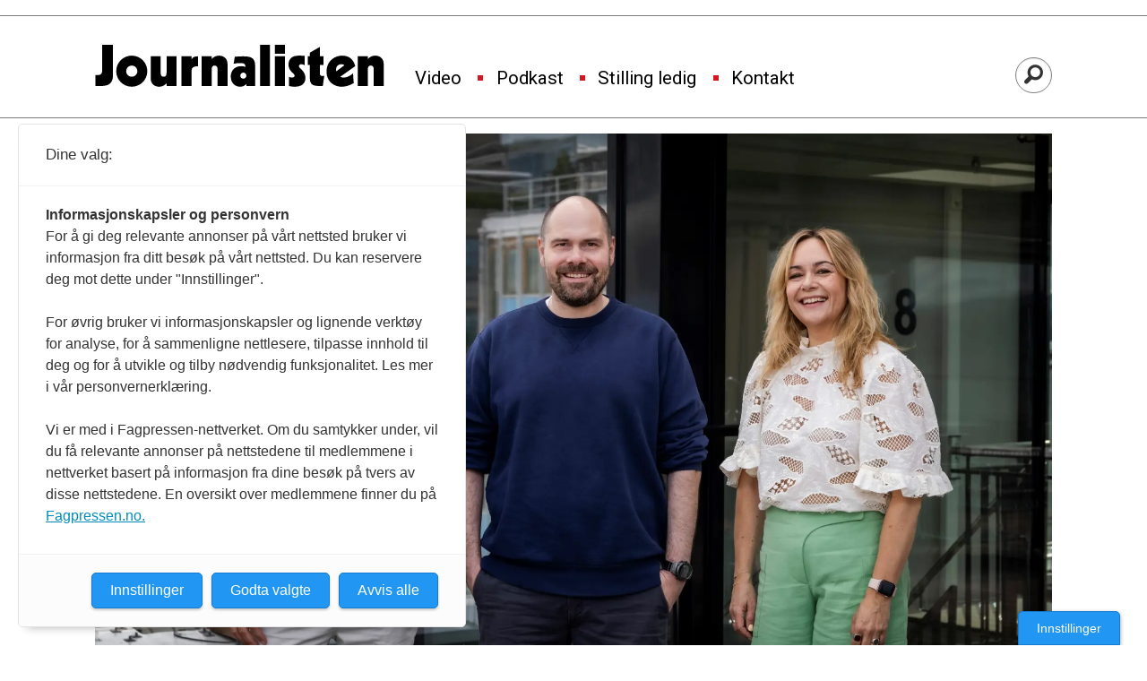

--- FILE ---
content_type: text/html; charset=UTF-8
request_url: https://www.journalisten.no/ingrid-skogrand-og-morten-nilsen-blir-konserndirektorer-i-amedia/579629
body_size: 25845
content:
<!DOCTYPE html>
<html lang="nb-NO" dir="ltr" class="resp_fonts">

    <head>
                
                <script type="module">
                    import { ClientAPI } from '/view-resources/baseview/public/common/ClientAPI/index.js?v=1768293024-L4';
                    window.labClientAPI = new ClientAPI({
                        pageData: {
                            url: 'https://www.journalisten.no/ingrid-skogrand-og-morten-nilsen-blir-konserndirektorer-i-amedia/579629',
                            pageType: 'article',
                            pageId: '579629',
                            section: 'mediefolk',
                            title: 'Ingrid Skogrand og Morten Nilsen blir konserndirektører i Amedia',
                            seotitle: 'Ingrid Skogrand og Morten Nilsen blir konserndirektører i Amedia',
                            sometitle: 'Ingrid Skogrand og Morten Nilsen blir konserndirektører i Amedia',
                            description: '–&nbsp;Begge to har vist at de kan lede gjennom andre og skape entusiasme for videre utvikling, sier konsernsjefen.',
                            seodescription: '– Begge to har vist at de kan lede gjennom andre og skape entusiasme for videre utvikling, sier konsernsjefen.',
                            somedescription: '–&nbsp;Begge to har vist at de kan lede gjennom andre og skape entusiasme for videre utvikling, sier konsernsjefen.',
                            device: 'desktop',
                            cmsVersion: '4.2.15',
                            contentLanguage: 'nb-NO',
                            published: '2023-06-30T08:18:57.000Z',
                            tags: ["anders opdahl", "amedia", "aller media", "morten nilsen", "ingrid skogrand", "nyheter", "mediefolk"],
                            bylines: ["Roger Aarli-Grøndalen"],
                            site: {
                                domain: 'https://www.journalisten.no',
                                id: '2',
                                alias: 'journalisten'
                            }
                            // Todo: Add paywall info ...
                        },
                        debug: false
                    });
                </script>

                <title>Ingrid Skogrand og Morten Nilsen blir konserndirektører i Amedia</title>
                <meta name="title" content="Ingrid Skogrand og Morten Nilsen blir konserndirektører i Amedia">
                <meta name="description" content="– Begge to har vist at de kan lede gjennom andre og skape entusiasme for videre utvikling, sier konsernsjefen.">
                <meta http-equiv="Content-Type" content="text/html; charset=utf-8">
                <link rel="canonical" href="https://www.journalisten.no/ingrid-skogrand-og-morten-nilsen-blir-konserndirektorer-i-amedia/579629">
                <meta name="viewport" content="width=device-width, initial-scale=1">
                
                <meta property="og:type" content="article">
                <meta property="og:title" content="Ingrid Skogrand og Morten Nilsen blir konserndirektører i Amedia">
                <meta property="og:description" content="– Begge to har vist at de kan lede gjennom andre og skape entusiasme for videre utvikling, sier konsernsjefen.">
                <meta property="article:published_time" content="2023-06-30T08:18:57.000Z">
                <meta property="article:modified_time" content="2023-06-30T08:22:38.000Z">
                <meta property="article:author" content="Roger Aarli-Grøndalen">
                <meta property="article:tag" content="anders opdahl">
                <meta property="article:tag" content="amedia">
                <meta property="article:tag" content="aller media">
                <meta property="article:tag" content="morten nilsen">
                <meta property="article:tag" content="ingrid skogrand">
                <meta property="article:tag" content="nyheter">
                <meta property="article:tag" content="mediefolk">
                <meta property="og:image" content="https://image.journalisten.no/579634.jpg?imageId=579634&x=0&y=6.25&cropw=100&croph=84.87&panox=0&panoy=6.25&panow=100&panoh=84.87&width=1200&height=683">
                <meta property="og:image:width" content="1200">
                <meta property="og:image:height" content="684">
                <meta name="twitter:card" content="summary_large_image">
                
                <meta name="twitter:title" content="Ingrid Skogrand og Morten Nilsen blir konserndirektører i Amedia">
                <meta name="twitter:description" content="– Begge to har vist at de kan lede gjennom andre og skape entusiasme for videre utvikling, sier konsernsjefen.">
                <meta name="twitter:image" content="https://image.journalisten.no/579634.jpg?imageId=579634&x=0&y=6.25&cropw=100&croph=84.87&panox=0&panoy=6.25&panow=100&panoh=84.87&width=1200&height=683">
                <link rel="alternate" type="application/json+oembed" href="https://www.journalisten.no/ingrid-skogrand-og-morten-nilsen-blir-konserndirektorer-i-amedia/579629?lab_viewport=oembed">

                
                <script >async function applyNoticeMargin() {
  if (document.body.classList.contains('notice')) {
    const noticesElement = document.querySelector('.notices');
    let totalAdHeight = 0;

    if (noticesElement) {
      const firstAd = noticesElement.querySelector('.adnuntius-ad, .google-ad');
      if (firstAd) {
        totalAdHeight = firstAd.offsetHeight;
      }
    }

    const livefeedElements = document.getElementsByClassName('livefeed');
    let frontContentElement = null;

    if (livefeedElements.length > 0) {
      let nextSibling = livefeedElements[0].nextElementSibling;
      while (nextSibling) {
        if (nextSibling.classList.contains('frontContent')) {
          frontContentElement = nextSibling;
          break;
        }
        nextSibling = nextSibling.nextElementSibling;
      }
    }

    async function setElementStyles(element, styles) {
      Object.entries(styles).forEach(([key, value]) => {
        element.style.setProperty(key, value);
      });
    }

    // Only apply on desktop (width >= 1024px)
    if (frontContentElement && totalAdHeight > 0 && window.innerWidth >= 980) {
      await setElementStyles(frontContentElement, { 'margin-top': (totalAdHeight > 300 ? totalAdHeight : 315) + 'px' });
    }
  }
}
document.addEventListener('DOMContentLoaded', applyNoticeMargin);
document.addEventListener('visibilitychange', applyNoticeMargin);
setTimeout(applyNoticeMargin, 500);
setTimeout(applyNoticeMargin, 1000);
setTimeout(applyNoticeMargin, 2000);</script>
                
                
                <meta property="og:url" content="https://www.journalisten.no/ingrid-skogrand-og-morten-nilsen-blir-konserndirektorer-i-amedia/579629">
                <link rel="shortcut icon" type="image/png" sizes="256x256" href="https://journalisten.no/journalisten_fav_256.png">
                <link rel="icon" type="image/png" sizes="256x256" href="https://journalisten.no/journalisten_fav_256.png">
                    
                <link href="https://fonts.googleapis.com/css?family=Merriweather:300,400,700,900" rel="stylesheet"  media="print" onload="this.media='all'" >
                <link rel="stylesheet" href="/view-resources/view/css/grid.css?v=1768293024-L4">
                <link rel="stylesheet" href="/view-resources/view/css/main.css?v=1768293024-L4">
                <link rel="stylesheet" href="/view-resources/view/css/colors.css?v=1768293024-L4">
                <link rel="stylesheet" href="/view-resources/view/css/print.css?v=1768293024-L4" media="print">
                <link rel="stylesheet" href="/view-resources/view/css/foundation-icons/foundation-icons.css?v=1768293024-L4">
                <link rel="stylesheet" href="/view-resources/view/css/site/journalisten.css?v=1768293024-L4">
                <style data-key="custom_properties">
                    :root{--primary-light: rgb(109, 182, 223);--primary: rgb(54, 134, 173);--primary-dark: rgb(0, 89, 126);--secondary-light: rgb(241, 131, 137);--secondary: rgb(214, 22, 33);--secondary-dark: rgb(167, 4, 4);--tertiary-light: rgb(79, 171, 156);--tertiary: rgb(19, 123, 110);--tertiary-dark: rgb(0, 78, 67);--gray-light: rgb(175, 175, 175);--gray: rgb(109, 109, 109);--gray-dark: rgb(68, 68, 68);--black: rgb(0, 0, 0);--quaternary: rgba(0,0,0,1);--quinary: rgba(244,207,5,1);--quinary-light: rgba(248,226,105,1);--quinary-dark: rgba(171,145,4,1);--senary: rgba(0,0,0,1);--septenary: rgba(0,0,0,1);--bg-primary-light: rgb(109, 182, 223);--bg-primary: rgb(54, 134, 173);--bg-primary-dark: rgba(0,89,126,1);--bg-secondary-light: rgba(243,131,170,0.57);--bg-secondary: rgb(214, 22, 33);--bg-secondary-dark: rgb(167, 4, 4);--bg-tertiary-light: rgb(79, 171, 156);--bg-tertiary: rgb(19, 123, 110);--bg-tertiary-dark: rgb(0, 78, 67);--bg-gray-light: rgb(175, 175, 175);--bg-gray: rgb(109, 109, 109);--bg-gray-dark: rgb(68, 68, 68);--bg-black: rgb(0, 0, 0);--bg-white: rgba(247,226,7,1);--bg-quaternary: rgba(208, 200, 200, 1);--bg-white-light: rgba(250,238,106,1);--bg-white-dark: rgba(255,215,21,1);--bg-quinary: rgba(137,40,147,1);}
                </style>
                <style data-key="background_colors">
                    .bg-primary-light {background-color: rgb(109, 182, 223);}.bg-primary {background-color: rgb(54, 134, 173);color: #fff;}.bg-primary-dark {background-color: rgba(0,89,126,1);color: #fff;}.bg-secondary-light {background-color: rgba(243,131,170,0.57);}.bg-secondary {background-color: rgb(214, 22, 33);color: #fff;}.bg-secondary-dark {background-color: rgb(167, 4, 4);color: #fff;}.bg-tertiary-light {background-color: rgb(79, 171, 156);}.bg-tertiary {background-color: rgb(19, 123, 110);color: #fff;}.bg-tertiary-dark {background-color: rgb(0, 78, 67);color: #fff;}.bg-gray-light {background-color: rgb(175, 175, 175);}.bg-gray {background-color: rgb(109, 109, 109);color: #fff;}.bg-gray-dark {background-color: rgb(68, 68, 68);color: #fff;}.bg-black {background-color: rgb(0, 0, 0);color: #fff;}.bg-white {background-color: rgba(247,226,7,1);}.bg-quaternary {background-color: rgba(208, 200, 200, 1);}.bg-white-light {background-color: rgba(250,238,106,1);}.bg-white-dark {background-color: rgba(255,215,21,1);}.bg-quinary {background-color: rgba(137,40,147,1);color: #fff;}@media (max-width: 1023px) { .color_mobile_bg-primary-light {background-color: rgb(109, 182, 223);}}@media (max-width: 1023px) { .color_mobile_bg-primary {background-color: rgb(54, 134, 173);color: #fff;}}@media (max-width: 1023px) { .color_mobile_bg-primary-dark {background-color: rgba(0,89,126,1);color: #fff;}}@media (max-width: 1023px) { .color_mobile_bg-secondary-light {background-color: rgba(243,131,170,0.57);}}@media (max-width: 1023px) { .color_mobile_bg-secondary {background-color: rgb(214, 22, 33);color: #fff;}}@media (max-width: 1023px) { .color_mobile_bg-secondary-dark {background-color: rgb(167, 4, 4);color: #fff;}}@media (max-width: 1023px) { .color_mobile_bg-tertiary-light {background-color: rgb(79, 171, 156);}}@media (max-width: 1023px) { .color_mobile_bg-tertiary {background-color: rgb(19, 123, 110);color: #fff;}}@media (max-width: 1023px) { .color_mobile_bg-tertiary-dark {background-color: rgb(0, 78, 67);color: #fff;}}@media (max-width: 1023px) { .color_mobile_bg-gray-light {background-color: rgb(175, 175, 175);}}@media (max-width: 1023px) { .color_mobile_bg-gray {background-color: rgb(109, 109, 109);color: #fff;}}@media (max-width: 1023px) { .color_mobile_bg-gray-dark {background-color: rgb(68, 68, 68);color: #fff;}}@media (max-width: 1023px) { .color_mobile_bg-black {background-color: rgb(0, 0, 0);color: #fff;}}@media (max-width: 1023px) { .color_mobile_bg-white {background-color: rgba(247,226,7,1);}}@media (max-width: 1023px) { .color_mobile_bg-quaternary {background-color: rgba(208, 200, 200, 1);}}@media (max-width: 1023px) { .color_mobile_bg-white-light {background-color: rgba(250,238,106,1);}}@media (max-width: 1023px) { .color_mobile_bg-white-dark {background-color: rgba(255,215,21,1);}}@media (max-width: 1023px) { .color_mobile_bg-quinary {background-color: rgba(137,40,147,1);color: #fff;}}
                </style>
                <style data-key="background_colors_opacity">
                    .bg-primary-light.op-bg_20 {background-color: rgba(109, 182, 223, 0.2);}.bg-primary-light.op-bg_40 {background-color: rgba(109, 182, 223, 0.4);}.bg-primary-light.op-bg_60 {background-color: rgba(109, 182, 223, 0.6);}.bg-primary-light.op-bg_80 {background-color: rgba(109, 182, 223, 0.8);}.bg-primary.op-bg_20 {background-color: rgba(54, 134, 173, 0.2);color: #fff;}.bg-primary.op-bg_40 {background-color: rgba(54, 134, 173, 0.4);color: #fff;}.bg-primary.op-bg_60 {background-color: rgba(54, 134, 173, 0.6);color: #fff;}.bg-primary.op-bg_80 {background-color: rgba(54, 134, 173, 0.8);color: #fff;}.bg-primary-dark.op-bg_20 {background-color: rgba(0, 89, 126, 0.2);color: #fff;}.bg-primary-dark.op-bg_40 {background-color: rgba(0, 89, 126, 0.4);color: #fff;}.bg-primary-dark.op-bg_60 {background-color: rgba(0, 89, 126, 0.6);color: #fff;}.bg-primary-dark.op-bg_80 {background-color: rgba(0, 89, 126, 0.8);color: #fff;}.bg-secondary-light.op-bg_20 {background-color: rgba(243, 131, 170, 0.2);}.bg-secondary-light.op-bg_40 {background-color: rgba(243, 131, 170, 0.4);}.bg-secondary-light.op-bg_60 {background-color: rgba(243, 131, 170, 0.6);}.bg-secondary-light.op-bg_80 {background-color: rgba(243, 131, 170, 0.8);}.bg-secondary.op-bg_20 {background-color: rgba(214, 22, 33, 0.2);color: #fff;}.bg-secondary.op-bg_40 {background-color: rgba(214, 22, 33, 0.4);color: #fff;}.bg-secondary.op-bg_60 {background-color: rgba(214, 22, 33, 0.6);color: #fff;}.bg-secondary.op-bg_80 {background-color: rgba(214, 22, 33, 0.8);color: #fff;}.bg-secondary-dark.op-bg_20 {background-color: rgba(167, 4, 4, 0.2);color: #fff;}.bg-secondary-dark.op-bg_40 {background-color: rgba(167, 4, 4, 0.4);color: #fff;}.bg-secondary-dark.op-bg_60 {background-color: rgba(167, 4, 4, 0.6);color: #fff;}.bg-secondary-dark.op-bg_80 {background-color: rgba(167, 4, 4, 0.8);color: #fff;}.bg-tertiary-light.op-bg_20 {background-color: rgba(79, 171, 156, 0.2);}.bg-tertiary-light.op-bg_40 {background-color: rgba(79, 171, 156, 0.4);}.bg-tertiary-light.op-bg_60 {background-color: rgba(79, 171, 156, 0.6);}.bg-tertiary-light.op-bg_80 {background-color: rgba(79, 171, 156, 0.8);}.bg-tertiary.op-bg_20 {background-color: rgba(19, 123, 110, 0.2);color: #fff;}.bg-tertiary.op-bg_40 {background-color: rgba(19, 123, 110, 0.4);color: #fff;}.bg-tertiary.op-bg_60 {background-color: rgba(19, 123, 110, 0.6);color: #fff;}.bg-tertiary.op-bg_80 {background-color: rgba(19, 123, 110, 0.8);color: #fff;}.bg-tertiary-dark.op-bg_20 {background-color: rgba(0, 78, 67, 0.2);color: #fff;}.bg-tertiary-dark.op-bg_40 {background-color: rgba(0, 78, 67, 0.4);color: #fff;}.bg-tertiary-dark.op-bg_60 {background-color: rgba(0, 78, 67, 0.6);color: #fff;}.bg-tertiary-dark.op-bg_80 {background-color: rgba(0, 78, 67, 0.8);color: #fff;}.bg-gray-light.op-bg_20 {background-color: rgba(175, 175, 175, 0.2);}.bg-gray-light.op-bg_40 {background-color: rgba(175, 175, 175, 0.4);}.bg-gray-light.op-bg_60 {background-color: rgba(175, 175, 175, 0.6);}.bg-gray-light.op-bg_80 {background-color: rgba(175, 175, 175, 0.8);}.bg-gray.op-bg_20 {background-color: rgba(109, 109, 109, 0.2);color: #fff;}.bg-gray.op-bg_40 {background-color: rgba(109, 109, 109, 0.4);color: #fff;}.bg-gray.op-bg_60 {background-color: rgba(109, 109, 109, 0.6);color: #fff;}.bg-gray.op-bg_80 {background-color: rgba(109, 109, 109, 0.8);color: #fff;}.bg-gray-dark.op-bg_20 {background-color: rgba(68, 68, 68, 0.2);color: #fff;}.bg-gray-dark.op-bg_40 {background-color: rgba(68, 68, 68, 0.4);color: #fff;}.bg-gray-dark.op-bg_60 {background-color: rgba(68, 68, 68, 0.6);color: #fff;}.bg-gray-dark.op-bg_80 {background-color: rgba(68, 68, 68, 0.8);color: #fff;}.bg-black.op-bg_20 {background-color: rgba(0, 0, 0, 0.2);color: #fff;}.bg-black.op-bg_40 {background-color: rgba(0, 0, 0, 0.4);color: #fff;}.bg-black.op-bg_60 {background-color: rgba(0, 0, 0, 0.6);color: #fff;}.bg-black.op-bg_80 {background-color: rgba(0, 0, 0, 0.8);color: #fff;}.bg-white.op-bg_20 {background-color: rgba(247, 226, 7, 0.2);}.bg-white.op-bg_40 {background-color: rgba(247, 226, 7, 0.4);}.bg-white.op-bg_60 {background-color: rgba(247, 226, 7, 0.6);}.bg-white.op-bg_80 {background-color: rgba(247, 226, 7, 0.8);}.bg-quaternary.op-bg_20 {background-color: rgba(208, 200, 200, 0.2);}.bg-quaternary.op-bg_40 {background-color: rgba(208, 200, 200, 0.4);}.bg-quaternary.op-bg_60 {background-color: rgba(208, 200, 200, 0.6);}.bg-quaternary.op-bg_80 {background-color: rgba(208, 200, 200, 0.8);}.bg-white-light.op-bg_20 {background-color: rgba(250, 238, 106, 0.2);}.bg-white-light.op-bg_40 {background-color: rgba(250, 238, 106, 0.4);}.bg-white-light.op-bg_60 {background-color: rgba(250, 238, 106, 0.6);}.bg-white-light.op-bg_80 {background-color: rgba(250, 238, 106, 0.8);}.bg-white-dark.op-bg_20 {background-color: rgba(255, 215, 21, 0.2);}.bg-white-dark.op-bg_40 {background-color: rgba(255, 215, 21, 0.4);}.bg-white-dark.op-bg_60 {background-color: rgba(255, 215, 21, 0.6);}.bg-white-dark.op-bg_80 {background-color: rgba(255, 215, 21, 0.8);}.bg-quinary.op-bg_20 {background-color: rgba(137, 40, 147, 0.2);color: #fff;}.bg-quinary.op-bg_40 {background-color: rgba(137, 40, 147, 0.4);color: #fff;}.bg-quinary.op-bg_60 {background-color: rgba(137, 40, 147, 0.6);color: #fff;}.bg-quinary.op-bg_80 {background-color: rgba(137, 40, 147, 0.8);color: #fff;}@media (max-width: 1023px) { .color_mobile_bg-primary-light.op-bg_20 {background-color: rgba(109, 182, 223, 0.2);}}@media (max-width: 1023px) { .color_mobile_bg-primary-light.op-bg_40 {background-color: rgba(109, 182, 223, 0.4);}}@media (max-width: 1023px) { .color_mobile_bg-primary-light.op-bg_60 {background-color: rgba(109, 182, 223, 0.6);}}@media (max-width: 1023px) { .color_mobile_bg-primary-light.op-bg_80 {background-color: rgba(109, 182, 223, 0.8);}}@media (max-width: 1023px) { .color_mobile_bg-primary.op-bg_20 {background-color: rgba(54, 134, 173, 0.2);color: #fff;}}@media (max-width: 1023px) { .color_mobile_bg-primary.op-bg_40 {background-color: rgba(54, 134, 173, 0.4);color: #fff;}}@media (max-width: 1023px) { .color_mobile_bg-primary.op-bg_60 {background-color: rgba(54, 134, 173, 0.6);color: #fff;}}@media (max-width: 1023px) { .color_mobile_bg-primary.op-bg_80 {background-color: rgba(54, 134, 173, 0.8);color: #fff;}}@media (max-width: 1023px) { .color_mobile_bg-primary-dark.op-bg_20 {background-color: rgba(0, 89, 126, 0.2);color: #fff;}}@media (max-width: 1023px) { .color_mobile_bg-primary-dark.op-bg_40 {background-color: rgba(0, 89, 126, 0.4);color: #fff;}}@media (max-width: 1023px) { .color_mobile_bg-primary-dark.op-bg_60 {background-color: rgba(0, 89, 126, 0.6);color: #fff;}}@media (max-width: 1023px) { .color_mobile_bg-primary-dark.op-bg_80 {background-color: rgba(0, 89, 126, 0.8);color: #fff;}}@media (max-width: 1023px) { .color_mobile_bg-secondary-light.op-bg_20 {background-color: rgba(243, 131, 170, 0.2);}}@media (max-width: 1023px) { .color_mobile_bg-secondary-light.op-bg_40 {background-color: rgba(243, 131, 170, 0.4);}}@media (max-width: 1023px) { .color_mobile_bg-secondary-light.op-bg_60 {background-color: rgba(243, 131, 170, 0.6);}}@media (max-width: 1023px) { .color_mobile_bg-secondary-light.op-bg_80 {background-color: rgba(243, 131, 170, 0.8);}}@media (max-width: 1023px) { .color_mobile_bg-secondary.op-bg_20 {background-color: rgba(214, 22, 33, 0.2);color: #fff;}}@media (max-width: 1023px) { .color_mobile_bg-secondary.op-bg_40 {background-color: rgba(214, 22, 33, 0.4);color: #fff;}}@media (max-width: 1023px) { .color_mobile_bg-secondary.op-bg_60 {background-color: rgba(214, 22, 33, 0.6);color: #fff;}}@media (max-width: 1023px) { .color_mobile_bg-secondary.op-bg_80 {background-color: rgba(214, 22, 33, 0.8);color: #fff;}}@media (max-width: 1023px) { .color_mobile_bg-secondary-dark.op-bg_20 {background-color: rgba(167, 4, 4, 0.2);color: #fff;}}@media (max-width: 1023px) { .color_mobile_bg-secondary-dark.op-bg_40 {background-color: rgba(167, 4, 4, 0.4);color: #fff;}}@media (max-width: 1023px) { .color_mobile_bg-secondary-dark.op-bg_60 {background-color: rgba(167, 4, 4, 0.6);color: #fff;}}@media (max-width: 1023px) { .color_mobile_bg-secondary-dark.op-bg_80 {background-color: rgba(167, 4, 4, 0.8);color: #fff;}}@media (max-width: 1023px) { .color_mobile_bg-tertiary-light.op-bg_20 {background-color: rgba(79, 171, 156, 0.2);}}@media (max-width: 1023px) { .color_mobile_bg-tertiary-light.op-bg_40 {background-color: rgba(79, 171, 156, 0.4);}}@media (max-width: 1023px) { .color_mobile_bg-tertiary-light.op-bg_60 {background-color: rgba(79, 171, 156, 0.6);}}@media (max-width: 1023px) { .color_mobile_bg-tertiary-light.op-bg_80 {background-color: rgba(79, 171, 156, 0.8);}}@media (max-width: 1023px) { .color_mobile_bg-tertiary.op-bg_20 {background-color: rgba(19, 123, 110, 0.2);color: #fff;}}@media (max-width: 1023px) { .color_mobile_bg-tertiary.op-bg_40 {background-color: rgba(19, 123, 110, 0.4);color: #fff;}}@media (max-width: 1023px) { .color_mobile_bg-tertiary.op-bg_60 {background-color: rgba(19, 123, 110, 0.6);color: #fff;}}@media (max-width: 1023px) { .color_mobile_bg-tertiary.op-bg_80 {background-color: rgba(19, 123, 110, 0.8);color: #fff;}}@media (max-width: 1023px) { .color_mobile_bg-tertiary-dark.op-bg_20 {background-color: rgba(0, 78, 67, 0.2);color: #fff;}}@media (max-width: 1023px) { .color_mobile_bg-tertiary-dark.op-bg_40 {background-color: rgba(0, 78, 67, 0.4);color: #fff;}}@media (max-width: 1023px) { .color_mobile_bg-tertiary-dark.op-bg_60 {background-color: rgba(0, 78, 67, 0.6);color: #fff;}}@media (max-width: 1023px) { .color_mobile_bg-tertiary-dark.op-bg_80 {background-color: rgba(0, 78, 67, 0.8);color: #fff;}}@media (max-width: 1023px) { .color_mobile_bg-gray-light.op-bg_20 {background-color: rgba(175, 175, 175, 0.2);}}@media (max-width: 1023px) { .color_mobile_bg-gray-light.op-bg_40 {background-color: rgba(175, 175, 175, 0.4);}}@media (max-width: 1023px) { .color_mobile_bg-gray-light.op-bg_60 {background-color: rgba(175, 175, 175, 0.6);}}@media (max-width: 1023px) { .color_mobile_bg-gray-light.op-bg_80 {background-color: rgba(175, 175, 175, 0.8);}}@media (max-width: 1023px) { .color_mobile_bg-gray.op-bg_20 {background-color: rgba(109, 109, 109, 0.2);color: #fff;}}@media (max-width: 1023px) { .color_mobile_bg-gray.op-bg_40 {background-color: rgba(109, 109, 109, 0.4);color: #fff;}}@media (max-width: 1023px) { .color_mobile_bg-gray.op-bg_60 {background-color: rgba(109, 109, 109, 0.6);color: #fff;}}@media (max-width: 1023px) { .color_mobile_bg-gray.op-bg_80 {background-color: rgba(109, 109, 109, 0.8);color: #fff;}}@media (max-width: 1023px) { .color_mobile_bg-gray-dark.op-bg_20 {background-color: rgba(68, 68, 68, 0.2);color: #fff;}}@media (max-width: 1023px) { .color_mobile_bg-gray-dark.op-bg_40 {background-color: rgba(68, 68, 68, 0.4);color: #fff;}}@media (max-width: 1023px) { .color_mobile_bg-gray-dark.op-bg_60 {background-color: rgba(68, 68, 68, 0.6);color: #fff;}}@media (max-width: 1023px) { .color_mobile_bg-gray-dark.op-bg_80 {background-color: rgba(68, 68, 68, 0.8);color: #fff;}}@media (max-width: 1023px) { .color_mobile_bg-black.op-bg_20 {background-color: rgba(0, 0, 0, 0.2);color: #fff;}}@media (max-width: 1023px) { .color_mobile_bg-black.op-bg_40 {background-color: rgba(0, 0, 0, 0.4);color: #fff;}}@media (max-width: 1023px) { .color_mobile_bg-black.op-bg_60 {background-color: rgba(0, 0, 0, 0.6);color: #fff;}}@media (max-width: 1023px) { .color_mobile_bg-black.op-bg_80 {background-color: rgba(0, 0, 0, 0.8);color: #fff;}}@media (max-width: 1023px) { .color_mobile_bg-white.op-bg_20 {background-color: rgba(247, 226, 7, 0.2);}}@media (max-width: 1023px) { .color_mobile_bg-white.op-bg_40 {background-color: rgba(247, 226, 7, 0.4);}}@media (max-width: 1023px) { .color_mobile_bg-white.op-bg_60 {background-color: rgba(247, 226, 7, 0.6);}}@media (max-width: 1023px) { .color_mobile_bg-white.op-bg_80 {background-color: rgba(247, 226, 7, 0.8);}}@media (max-width: 1023px) { .color_mobile_bg-quaternary.op-bg_20 {background-color: rgba(208, 200, 200, 0.2);}}@media (max-width: 1023px) { .color_mobile_bg-quaternary.op-bg_40 {background-color: rgba(208, 200, 200, 0.4);}}@media (max-width: 1023px) { .color_mobile_bg-quaternary.op-bg_60 {background-color: rgba(208, 200, 200, 0.6);}}@media (max-width: 1023px) { .color_mobile_bg-quaternary.op-bg_80 {background-color: rgba(208, 200, 200, 0.8);}}@media (max-width: 1023px) { .color_mobile_bg-white-light.op-bg_20 {background-color: rgba(250, 238, 106, 0.2);}}@media (max-width: 1023px) { .color_mobile_bg-white-light.op-bg_40 {background-color: rgba(250, 238, 106, 0.4);}}@media (max-width: 1023px) { .color_mobile_bg-white-light.op-bg_60 {background-color: rgba(250, 238, 106, 0.6);}}@media (max-width: 1023px) { .color_mobile_bg-white-light.op-bg_80 {background-color: rgba(250, 238, 106, 0.8);}}@media (max-width: 1023px) { .color_mobile_bg-white-dark.op-bg_20 {background-color: rgba(255, 215, 21, 0.2);}}@media (max-width: 1023px) { .color_mobile_bg-white-dark.op-bg_40 {background-color: rgba(255, 215, 21, 0.4);}}@media (max-width: 1023px) { .color_mobile_bg-white-dark.op-bg_60 {background-color: rgba(255, 215, 21, 0.6);}}@media (max-width: 1023px) { .color_mobile_bg-white-dark.op-bg_80 {background-color: rgba(255, 215, 21, 0.8);}}@media (max-width: 1023px) { .color_mobile_bg-quinary.op-bg_20 {background-color: rgba(137, 40, 147, 0.2);color: #fff;}}@media (max-width: 1023px) { .color_mobile_bg-quinary.op-bg_40 {background-color: rgba(137, 40, 147, 0.4);color: #fff;}}@media (max-width: 1023px) { .color_mobile_bg-quinary.op-bg_60 {background-color: rgba(137, 40, 147, 0.6);color: #fff;}}@media (max-width: 1023px) { .color_mobile_bg-quinary.op-bg_80 {background-color: rgba(137, 40, 147, 0.8);color: #fff;}}
                </style>
                <style data-key="border_colors">
                    .border-bg-primary-light{--border-color: var(--bg-primary-light);}.color_mobile_border-bg-primary-light{--mobile-border-color: var(--bg-primary-light);}.border-bg-primary{--border-color: var(--bg-primary);}.color_mobile_border-bg-primary{--mobile-border-color: var(--bg-primary);}.border-bg-primary-dark{--border-color: var(--bg-primary-dark);}.color_mobile_border-bg-primary-dark{--mobile-border-color: var(--bg-primary-dark);}.border-bg-secondary-light{--border-color: var(--bg-secondary-light);}.color_mobile_border-bg-secondary-light{--mobile-border-color: var(--bg-secondary-light);}.border-bg-secondary{--border-color: var(--bg-secondary);}.color_mobile_border-bg-secondary{--mobile-border-color: var(--bg-secondary);}.border-bg-secondary-dark{--border-color: var(--bg-secondary-dark);}.color_mobile_border-bg-secondary-dark{--mobile-border-color: var(--bg-secondary-dark);}.border-bg-tertiary-light{--border-color: var(--bg-tertiary-light);}.color_mobile_border-bg-tertiary-light{--mobile-border-color: var(--bg-tertiary-light);}.border-bg-tertiary{--border-color: var(--bg-tertiary);}.color_mobile_border-bg-tertiary{--mobile-border-color: var(--bg-tertiary);}.border-bg-tertiary-dark{--border-color: var(--bg-tertiary-dark);}.color_mobile_border-bg-tertiary-dark{--mobile-border-color: var(--bg-tertiary-dark);}.border-bg-gray-light{--border-color: var(--bg-gray-light);}.color_mobile_border-bg-gray-light{--mobile-border-color: var(--bg-gray-light);}.border-bg-gray{--border-color: var(--bg-gray);}.color_mobile_border-bg-gray{--mobile-border-color: var(--bg-gray);}.border-bg-gray-dark{--border-color: var(--bg-gray-dark);}.color_mobile_border-bg-gray-dark{--mobile-border-color: var(--bg-gray-dark);}.border-bg-black{--border-color: var(--bg-black);}.color_mobile_border-bg-black{--mobile-border-color: var(--bg-black);}.border-bg-white{--border-color: var(--bg-white);}.color_mobile_border-bg-white{--mobile-border-color: var(--bg-white);}.border-bg-quaternary{--border-color: var(--bg-quaternary);}.color_mobile_border-bg-quaternary{--mobile-border-color: var(--bg-quaternary);}.border-bg-white-light{--border-color: var(--bg-white-light);}.color_mobile_border-bg-white-light{--mobile-border-color: var(--bg-white-light);}.border-bg-white-dark{--border-color: var(--bg-white-dark);}.color_mobile_border-bg-white-dark{--mobile-border-color: var(--bg-white-dark);}.border-bg-quinary{--border-color: var(--bg-quinary);}.color_mobile_border-bg-quinary{--mobile-border-color: var(--bg-quinary);}
                </style>
                <style data-key="font_colors">
                    .primary-light {color: rgb(109, 182, 223) !important;}.primary {color: rgb(54, 134, 173) !important;}.primary-dark {color: rgb(0, 89, 126) !important;}.secondary-light {color: rgb(241, 131, 137) !important;}.secondary {color: rgb(214, 22, 33) !important;}.secondary-dark {color: rgb(167, 4, 4) !important;}.tertiary-light {color: rgb(79, 171, 156) !important;}.tertiary {color: rgb(19, 123, 110) !important;}.tertiary-dark {color: rgb(0, 78, 67) !important;}.gray-light {color: rgb(175, 175, 175) !important;}.gray {color: rgb(109, 109, 109) !important;}.gray-dark {color: rgb(68, 68, 68) !important;}.black {color: rgb(0, 0, 0) !important;}.quaternary {color: rgba(0,0,0,1) !important;}.quinary {color: rgba(244,207,5,1) !important;}.quinary-light {color: rgba(248,226,105,1) !important;}.quinary-dark {color: rgba(171,145,4,1) !important;}.senary {color: rgba(0,0,0,1) !important;}.septenary {color: rgba(0,0,0,1) !important;}@media (max-width: 1023px) { .color_mobile_primary-light {color: rgb(109, 182, 223) !important;}}@media (max-width: 1023px) { .color_mobile_primary {color: rgb(54, 134, 173) !important;}}@media (max-width: 1023px) { .color_mobile_primary-dark {color: rgb(0, 89, 126) !important;}}@media (max-width: 1023px) { .color_mobile_secondary-light {color: rgb(241, 131, 137) !important;}}@media (max-width: 1023px) { .color_mobile_secondary {color: rgb(214, 22, 33) !important;}}@media (max-width: 1023px) { .color_mobile_secondary-dark {color: rgb(167, 4, 4) !important;}}@media (max-width: 1023px) { .color_mobile_tertiary-light {color: rgb(79, 171, 156) !important;}}@media (max-width: 1023px) { .color_mobile_tertiary {color: rgb(19, 123, 110) !important;}}@media (max-width: 1023px) { .color_mobile_tertiary-dark {color: rgb(0, 78, 67) !important;}}@media (max-width: 1023px) { .color_mobile_gray-light {color: rgb(175, 175, 175) !important;}}@media (max-width: 1023px) { .color_mobile_gray {color: rgb(109, 109, 109) !important;}}@media (max-width: 1023px) { .color_mobile_gray-dark {color: rgb(68, 68, 68) !important;}}@media (max-width: 1023px) { .color_mobile_black {color: rgb(0, 0, 0) !important;}}@media (max-width: 1023px) { .color_mobile_quaternary {color: rgba(0,0,0,1) !important;}}@media (max-width: 1023px) { .color_mobile_quinary {color: rgba(244,207,5,1) !important;}}@media (max-width: 1023px) { .color_mobile_quinary-light {color: rgba(248,226,105,1) !important;}}@media (max-width: 1023px) { .color_mobile_quinary-dark {color: rgba(171,145,4,1) !important;}}@media (max-width: 1023px) { .color_mobile_senary {color: rgba(0,0,0,1) !important;}}@media (max-width: 1023px) { .color_mobile_septenary {color: rgba(0,0,0,1) !important;}}
                </style>
                <style data-key="image_gradient">
                    .image-gradient-bg-primary-light{--background-color: var(--bg-primary-light);}.color_mobile_image-gradient-bg-primary-light{--mobile-background-color: var(--bg-primary-light);}.image-gradient-bg-primary{--background-color: var(--bg-primary);}.color_mobile_image-gradient-bg-primary{--mobile-background-color: var(--bg-primary);}.image-gradient-bg-primary-dark{--background-color: var(--bg-primary-dark);}.color_mobile_image-gradient-bg-primary-dark{--mobile-background-color: var(--bg-primary-dark);}.image-gradient-bg-secondary-light{--background-color: var(--bg-secondary-light);}.color_mobile_image-gradient-bg-secondary-light{--mobile-background-color: var(--bg-secondary-light);}.image-gradient-bg-secondary{--background-color: var(--bg-secondary);}.color_mobile_image-gradient-bg-secondary{--mobile-background-color: var(--bg-secondary);}.image-gradient-bg-secondary-dark{--background-color: var(--bg-secondary-dark);}.color_mobile_image-gradient-bg-secondary-dark{--mobile-background-color: var(--bg-secondary-dark);}.image-gradient-bg-tertiary-light{--background-color: var(--bg-tertiary-light);}.color_mobile_image-gradient-bg-tertiary-light{--mobile-background-color: var(--bg-tertiary-light);}.image-gradient-bg-tertiary{--background-color: var(--bg-tertiary);}.color_mobile_image-gradient-bg-tertiary{--mobile-background-color: var(--bg-tertiary);}.image-gradient-bg-tertiary-dark{--background-color: var(--bg-tertiary-dark);}.color_mobile_image-gradient-bg-tertiary-dark{--mobile-background-color: var(--bg-tertiary-dark);}.image-gradient-bg-gray-light{--background-color: var(--bg-gray-light);}.color_mobile_image-gradient-bg-gray-light{--mobile-background-color: var(--bg-gray-light);}.image-gradient-bg-gray{--background-color: var(--bg-gray);}.color_mobile_image-gradient-bg-gray{--mobile-background-color: var(--bg-gray);}.image-gradient-bg-gray-dark{--background-color: var(--bg-gray-dark);}.color_mobile_image-gradient-bg-gray-dark{--mobile-background-color: var(--bg-gray-dark);}.image-gradient-bg-black{--background-color: var(--bg-black);}.color_mobile_image-gradient-bg-black{--mobile-background-color: var(--bg-black);}.image-gradient-bg-white{--background-color: var(--bg-white);}.color_mobile_image-gradient-bg-white{--mobile-background-color: var(--bg-white);}.image-gradient-bg-quaternary{--background-color: var(--bg-quaternary);}.color_mobile_image-gradient-bg-quaternary{--mobile-background-color: var(--bg-quaternary);}.image-gradient-bg-white-light{--background-color: var(--bg-white-light);}.color_mobile_image-gradient-bg-white-light{--mobile-background-color: var(--bg-white-light);}.image-gradient-bg-white-dark{--background-color: var(--bg-white-dark);}.color_mobile_image-gradient-bg-white-dark{--mobile-background-color: var(--bg-white-dark);}.image-gradient-bg-quinary{--background-color: var(--bg-quinary);}.color_mobile_image-gradient-bg-quinary{--mobile-background-color: var(--bg-quinary);}
                </style>
                <style data-key="custom_css_variables">
                :root {
                    --lab_page_width: 1088px;
                    --lab_columns_gutter: 11px;
                    --space-top: ;
                    --space-top-adnuntiusAd: 120;
                }

                @media(max-width: 767px) {
                    :root {
                        --lab_columns_gutter: 10px;
                    }
                }

                @media(min-width: 767px) {
                    :root {
                    }
                }
                </style>
<script src="/view-resources/public/common/JWTCookie.js?v=1768293024-L4"></script>
<script src="/view-resources/public/common/Paywall.js?v=1768293024-L4"></script>
                <script>
                window.Dac = window.Dac || {};
                (function () {
                    if (navigator) {
                        window.Dac.clientData = {
                            language: navigator.language,
                            userAgent: navigator.userAgent,
                            innerWidth: window.innerWidth,
                            innerHeight: window.innerHeight,
                            deviceByMediaQuery: getDeviceByMediaQuery(),
                            labDevice: 'desktop', // Device from labrador
                            device: 'desktop', // Device from varnish
                            paywall: {
                                isAuthenticated: isPaywallAuthenticated(),
                                toggleAuthenticatedContent: toggleAuthenticatedContent,
                                requiredProducts: [],
                            },
                            page: {
                                id: '579629',
                                extId: ''
                            },
                            siteAlias: 'journalisten',
                            debug: window.location.href.includes('debug=1')
                        };
                        function getDeviceByMediaQuery() {
                            if (window.matchMedia('(max-width: 767px)').matches) return 'mobile';
                            if (window.matchMedia('(max-width: 1023px)').matches) return 'tablet';
                            return 'desktop';
                        }

                        function isPaywallAuthenticated() {
                            if (window.Dac && window.Dac.JWTCookie) {
                                var JWTCookie = new Dac.JWTCookie({ debug: false });
                                return JWTCookie.isAuthenticated();
                            }
                            return false;
                        }

                        function toggleAuthenticatedContent(settings) {
                            if (!window.Dac || !window.Dac.Paywall) {
                                return;
                            }
                            var Paywall = new Dac.Paywall();
                            var updateDOM = Paywall.updateDOM;

                            if(settings && settings.displayUserName) {
                                var userName = Paywall.getUserName().then((userName) => {
                                    updateDOM(userName !== false, userName, settings.optionalGreetingText);
                                });
                            } else {
                                updateDOM(window.Dac.clientData.paywall.isAuthenticated);
                            }
                        }
                    }
                }());
                </script>

                    <script type="module" src="/view-resources/baseview/public/common/baseview/moduleHandlers.js?v=1768293024-L4" data-cookieconsent="ignore"></script>
<!-- Global site tag (gtag.js) - Google Analytics -->
<script async src="https://www.googletagmanager.com/gtag/js?id=UA-2173001-1"></script>
<script>
    window.dataLayer = window.dataLayer || [];
    function gtag(){dataLayer.push(arguments);}
    gtag('js', new Date());
    gtag('config', 'UA-2173001-1');
</script><script src="https://t.atmng.io/fag_pressen/WqTKHxTPG.prod.js" async></script>
<!-- Begin comScore Tag -->
<script>
  var _comscore = _comscore || [];
  _comscore.push({ c1: "2", c2: "33059210" , "cs_ucfr": "1"});
  (function() {
    var s = document.createElement("script"), el = document.getElementsByTagName("script")[0]; s.async = true;
    s.src = (document.location.protocol == "https:" ? "https://sb" : "http://b") + ".scorecardresearch.com/beacon.js";
    el.parentNode.insertBefore(s, el);
  })();
</script>
<noscript>
  <img src="https://sb.scorecardresearch.com/p?c1=2&c2=33059210&cv=2.0&cj=1" />
</noscript>
<!-- End comScore Tag -->

                            <script src="https://tags.adnuntius.com/pb/prebid.js"></script>
                            <script src="https://cdn.adnuntius.com/adn.js" data-cookieconsent="ignore"></script>
                                <script>
                                    window.adn = window.adn || {};
                                    adn.calls = adn.calls || [];
                                    adn.calls.push(function() {
                                        var adUnits = [];
                                        var handleAsTablet = (Dac.clientData.device === 'tablet' || Dac.clientData.innerWidth < 1316);

                                        if (!(handleAsTablet && 'true' === 'true')) {
                                            adUnits.push({ auId: '0000000000051d9b', auW: 180, auH: 500, collapsible: true });
                                        }
                                        if (!(handleAsTablet && 'true' === 'true')) {
                                            adUnits.push({ auId: '0000000000051d9c', auW: 180, auH: 500, collapsible: true });
                                        }
                                        if (!(handleAsTablet && '' === 'true')) {
                                            adUnits.push({ auId: '0000000000051d91', auW: 980, auH: 150, collapsible: true });
                                        }
                                        if (!(handleAsTablet && '' === 'true')) {
                                            adUnits.push({ auId: '0000000000051d96', auW: 980, auH: 150, collapsible: true });
                                        }
                                        if (!(handleAsTablet && '' === 'true')) {
                                            adUnits.push({ auId: '0000000000051d99', auW: 580, auH: 400, collapsible: true });
                                        }
                                        if (!(handleAsTablet && '' === 'true')) {
                                            adUnits.push({ auId: '0000000000051d93', auW: 980, auH: 150, collapsible: true });
                                        }
                                        if (!(handleAsTablet && '' === 'true')) {
                                            adUnits.push({ auId: '0000000000051d95', auW: 980, auH: 150, collapsible: true });
                                        }

                                        var prebidConfig = [];
                                        prebidConfig.push({"code":"Journalisten.no - Desktop - Skyscraper Right|0000000000051d9b","mediaTypes":{"banner":{"sizes":[[300,600],[170,500],[160,600]]}},"bids":[{"bidder":"adnuntius","params":{"auId":"23522a"}}]});
                                        prebidConfig.push({"code":"Journalisten.no - Desktop - Skyscraper Left|0000000000051d9c","mediaTypes":{"banner":{"sizes":[[300,600],[180,500],[160,600]]}},"bids":[{"bidder":"adnuntius","params":{"auId":"9982a"}}]});
                                        prebidConfig.push({"code":"Journalisten.no - Desktop - Board 1 Topbanner|0000000000051d91","mediaTypes":{"banner":{"sizes":[[980,300],[1000,300],[980,150],[970,250],[728,90]]}},"bids":[{"bidder":"adnuntius","params":{"auId":"235228"}}]});
                                        prebidConfig.push({"code":"Journalisten.no - Desktop - Board 4 Netboard|0000000000051d96","mediaTypes":{"banner":{"sizes":[[980,300],[1000,300],[980,150],[728,90],[970,250]]}},"bids":[{"bidder":"adnuntius","params":{"auId":"235228"}}]});
                                        prebidConfig.push({"code":"Journalisten.no - Desktop - Portrait|0000000000051d99","mediaTypes":{"banner":{"sizes":[[580,500],[580,400]]}},"bids":[{"bidder":"adnuntius","params":{"auId":"235229"}}]});
                                        prebidConfig.push({"code":"Journalisten.no - Desktop - Board 2 Netboard|0000000000051d93","mediaTypes":{"banner":{"sizes":[[980,300],[1000,300],[980,150],[728,90],[970,250]]}},"bids":[{"bidder":"adnuntius","params":{"auId":"235228"}}]});
                                        prebidConfig.push({"code":"Journalisten.no - Desktop - Board 3 Netboard|0000000000051d95","mediaTypes":{"banner":{"sizes":[[980,300],[1000,300],[980,150],[728,90],[970,250]]}},"bids":[{"bidder":"adnuntius","params":{"auId":"235228"}}]});

                                        const adnRequest = {
                                            requestTiming: 'onReady',
                                            requestParams: {proximity: 100, load: 'lazy'},
                                            adUnits: adUnits
                                        };


                                        adn.chbRequest(
                                            prebidConfig,
                                            adnRequest,
                                            { debug: false }
                                        );
                                    });
                                </script>
                <link href="https://fonts.googleapis.com/css?family=Roboto:regular,700,700italic,900,900italic,100,100italic,italic" rel="stylesheet"  media="print" onload="this.media='all'" >
                <link href="https://fonts.googleapis.com/css?family=Libre+Baskerville:regular,italic,700" rel="stylesheet"  media="print" onload="this.media='all'" >
                <link href="https://fonts.googleapis.com/css?family=Lato:regular,italic,100italic,100,700,700italic,900,900italic" rel="stylesheet"  media="print" onload="this.media='all'" >
                <link href="https://fonts.googleapis.com/css?family=Montserrat:regular,100,100italic,italic,600,600italic,800,800italic" rel="stylesheet"  media="print" onload="this.media='all'" >
                <link href="https://fonts.googleapis.com/css?family=Open+Sans:regular,300,300italic,italic,600,600italic,800,800italic" rel="stylesheet"  media="print" onload="this.media='all'" >
                <link href="https://fonts.googleapis.com/css?family=Merriweather:regular,italic,900italic,800italic,700italic,700,300italic,300" rel="stylesheet"  media="print" onload="this.media='all'" >
                <style id="dachser-vieweditor-styles">
                    .mainMenu ul li, .pageHeader .hamburger .hamburger-container .mainMenu ul li { font-family: "Roboto"; font-weight: normal; font-style: normal; text-transform: default; }
                    .bodytext { font-family: "Roboto"; font-weight: normal; font-style: normal; font-size: 1.25rem; line-height: 1.5; text-transform: default; }@media (max-width: 767px) { .resp_fonts .bodytext {font-size: calc(0.262vw * 18); line-height: 1.5; } }
                    .articleHeader .headline { font-family: "Roboto"; font-weight: 900; font-style: normal; text-transform: default; }
                    .articleHeader .subtitle { font-family: "Roboto"; font-weight: 700; font-style: normal; text-transform: default; }
                    .articleHeader .kicker { font-family: "Roboto"; font-weight: 700; font-style: normal; text-transform: default; }
                    body { font-family: "Roboto"; font-weight: normal; font-style: normal; text-transform: default; }
                    article.column .content .headline { font-family: "Roboto"; font-weight: 900; font-style: normal; text-transform: default; }
                    article.column .content .subtitle { font-family: "Roboto"; font-weight: 700; font-style: normal; text-transform: default; }
                    article.column .content .kicker { font-family: "Roboto"; font-weight: 700; font-style: normal; text-transform: default; }
                    article .bodytext figure .caption { font-family: "Merriweather"; font-weight: normal; font-style: normal; font-size: 0.875rem; line-height: 1.5; text-transform: default; }@media (max-width: 767px) { .resp_fonts article .bodytext figure .caption {font-size: calc(0.262vw * 14); line-height: 1.5; } }
                    article .articleHeader .caption { font-family: "Merriweather"; font-weight: normal; font-style: normal; font-size: 0.875rem; line-height: 1.5; text-transform: default; }@media (max-width: 767px) { .resp_fonts article .articleHeader .caption {font-size: calc(0.262vw * 13); line-height: 1.5; } }
                    .byline .name { font-family: "Roboto"; font-weight: 700; font-style: normal; text-transform: default; }
                    .toplist h3.headline { font-family: "Roboto"; font-weight: 900; font-style: normal; text-transform: default; }
                    body.notice .notice-header h1 { font-family: "Roboto"; font-weight: 700; font-style: normal; text-transform: default; }
                    .font-Roboto { font-family: "Roboto" !important; }
                    .font-Roboto.font-weight-normal { font-weight: normal !important; }
                    .font-Roboto.font-weight-bold { font-weight: 700 !important; }
                    .font-Roboto.font-weight-black { font-weight: 900 !important; }
                    .font-Roboto.font-weight-light { font-weight: 100 !important; }
                    .font-LibreBaskerville { font-family: "Libre Baskerville" !important; }
                    .font-LibreBaskerville.font-weight-normal { font-weight: normal !important; }
                    .font-LibreBaskerville.font-weight-bold { font-weight: 700 !important; }
                    .font-Lato { font-family: "Lato" !important; }
                    .font-Lato.font-weight-normal { font-weight: normal !important; }
                    .font-Lato.font-weight-light { font-weight: 100 !important; }
                    .font-Lato.font-weight-bold { font-weight: 700 !important; }
                    .font-Lato.font-weight-black { font-weight: 900 !important; }
                    .font-Montserrat { font-family: "Montserrat" !important; }
                    .font-Montserrat.font-weight-normal { font-weight: normal !important; }
                    .font-Montserrat.font-weight-light { font-weight: 100 !important; }
                    .font-Montserrat.font-weight-bold { font-weight: 600 !important; }
                    .font-Montserrat.font-weight-black { font-weight: 800 !important; }
                    .font-OpenSans { font-family: "Open Sans" !important; }
                    .font-OpenSans.font-weight-normal { font-weight: normal !important; }
                    .font-OpenSans.font-weight-light { font-weight: 300 !important; }
                    .font-OpenSans.font-weight-bold { font-weight: 600 !important; }
                    .font-OpenSans.font-weight-black { font-weight: 800 !important; }
                    .font-Merriweather { font-family: "Merriweather" !important; }
                    .font-Merriweather.font-weight-normal { font-weight: normal !important; }
                    .font-Merriweather.font-weight-bold { font-weight: 700 !important; }
                    .font-Merriweather.font-weight-light { font-weight: 300 !important; }
                </style>
                <style id="css_variables"></style>
                <script>
                    window.dachserData = {
                        _data: {},
                        _instances: {},
                        get: function(key) {
                            return dachserData._data[key] || null;
                        },
                        set: function(key, value) {
                            dachserData._data[key] = value;
                        },
                        push: function(key, value) {
                            if (!dachserData._data[key]) {
                                dachserData._data[key] = [];
                            }
                            dachserData._data[key].push(value);
                        },
                        setInstance: function(key, identifier, instance) {
                            if (!dachserData._instances[key]) {
                                dachserData._instances[key] = {};
                            }
                            dachserData._instances[key][identifier] = instance;
                        },
                        getInstance: function(key, identifier) {
                            return dachserData._instances[key] ? dachserData._instances[key][identifier] || null : null;
                        },
                        reflow: () => {}
                    };
                </script>
<script src="//platform.twitter.com/widgets.js?v=1768293024-L4"></script>
<script src="//cdn.thinglink.me/jse/embed.js?v=1768293024-L4"></script>
                

                <script type="application/ld+json">
                [{"@context":"http://schema.org","@type":"WebSite","name":"Journalisten","url":"https://www.journalisten.no"},{"@context":"https://schema.org","@type":"NewsArticle","headline":"Ingrid Skogrand og Morten Nilsen blir konserndirektører i Amedia","description":"– Begge to har vist at de kan lede gjennom andre og skape entusiasme for videre utvikling, sier konsernsjefen.","mainEntityOfPage":{"@id":"https://www.journalisten.no/ingrid-skogrand-og-morten-nilsen-blir-konserndirektorer-i-amedia/579629"},"availableLanguage":[{"@type":"Language","alternateName":"nb-NO"}],"image":["https://image-labrador.journalisten.no/?imageId=579634&width=1200","https://image-labrador.journalisten.no/?imageId=529485&width=1200","https://image.journalisten.no/?imageId=579504&width=1200"],"keywords":"anders opdahl, amedia, aller media, morten nilsen, ingrid skogrand, nyheter, mediefolk","author":[{"@type":"Person","name":"Roger Aarli-Grøndalen","email":"roger@journalisten.no"}],"publisher":{"@type":"Organization","name":"Journalisten","logo":{"@type":"ImageObject","url":"<svg width=\"323px\" height=\"48px\" version=\"1.1\" viewBox=\"0 0 323 48\" xmlns=\"http://www.w3.org/2000/svg\">\n<title>Journalisten-logo</title>\n<g id=\"Page-1\" fill=\"none\" fill-rule=\"evenodd\">\n<path d=\"m0.472 47h5.056c7.808 0 14.592-1.216 14.592-12.672v-33.408h-12.032v27.52c0 4.48-0.896 6.4-5.632 6.4h-1.984v12.16zm23.232-16.576c0-9.6 7.744-17.344 17.344-17.344s17.344 7.744 17.344 17.344-7.744 17.344-17.344 17.344-17.344-7.744-17.344-17.344zm11.136 0c0 3.456 2.752 6.208 6.208 6.208s6.208-2.752 6.208-6.208-2.752-6.208-6.208-6.208-6.208 2.752-6.208 6.208zm56.192-16.576h-11.136v18.176c0 2.112-0.448 4.608-3.2 4.608-3.008 0-3.392-2.496-3.392-4.608v-18.176h-11.136v24.384c0 7.04 4.992 9.536 9.6 9.536 3.328 0 5.952-1.472 8.128-3.84v3.072h11.136v-33.152zm5.504 33.152h11.136v-16.064c0-3.776 1.088-5.952 7.296-5.952v-11.136c-3.904 0-5.76 0.768-7.168 3.328h-0.128v-3.328h-11.136v33.152zm22.528 0h11.136v-18.176c0-2.112 0.448-4.608 3.2-4.608 3.008 0 3.392 2.496 3.392 4.608v18.176h11.136v-24.384c0-7.04-4.992-9.536-9.6-9.536-3.328 0-5.952 1.472-8.128 3.84v-3.072h-11.136v33.152zm35.648-24.832l1.344-7.872c3.008-0.192 6.08-0.448 9.088-0.448 8.768 0 13.568 1.6 13.568 10.432v22.72h-9.6v-2.432h-0.128c-0.384 0.704-2.688 3.2-7.168 3.2-5.504 0-10.304-4.16-10.304-11.648 0-5.696 4.032-11.264 11.456-11.264 1.984 0 3.84 0.384 4.864 0.896 0-3.328-1.088-4.352-6.016-4.352-3.456 0-5.056 0.448-7.104 0.768zm10.816 9.856c-1.856 0-3.392 1.536-3.392 3.392s1.536 3.392 3.392 3.392 3.392-1.536 3.392-3.392-1.536-3.392-3.392-3.392zm18.688 14.976h11.136v-46.08h-11.136v46.08zm16.64-36.096h11.136v-9.984h-11.136v9.984zm0 36.096h11.136v-33.152h-11.136v33.152zm15.68 0c3.52 0.768 5.12 0.768 6.08 0.768 8.384 0 12.224-3.648 12.224-9.984 0-7.552-7.232-10.432-7.232-12.864 0-1.408 1.216-2.24 2.496-2.24 1.472 0 2.816 0.512 3.776 1.152v-10.496c-1.216-0.128-3.456-0.256-6.464-0.256-6.656 0-11.456 2.88-11.456 10.048 0 7.68 6.848 9.6 6.848 12.352 0 1.536-1.536 2.048-2.944 2.048-1.536 0-2.816-0.576-3.328-0.832v10.304zm23.296-33.152h-2.304v9.6h2.304v15.168c0 8.384 4.992 8.384 14.4 8.384l1.664-11.392c-0.384 0.128-0.704 0.256-1.664 0.256-3.264 0-3.264-1.728-3.264-3.328v-9.088h4.096v-9.6h-4.096v-10.496l-11.136 6.4v4.096zm48.128 18.944l0.768 10.88c-2.048 1.216-6.848 4.096-13.888 4.096-5.44 0-16.448-3.52-16.448-17.28 0-11.904 9.728-17.408 17.344-17.408 10.88 0 13.44 7.616 14.72 11.712l-16.704 11.84c0.576 0.384 2.24 0.896 3.84 0.896 3.776 0 8.256-2.496 10.368-4.736zm-18.688-2.176l9.024-6.784c-0.704-0.896-2.752-1.152-3.648-1.152-3.072 0-5.632 2.176-5.632 6.144 0 0.576 0.128 1.152 0.256 1.792zm24.064 16.384h11.136v-18.176c0-2.112 0.448-4.608 3.2-4.608 3.008 0 3.392 2.496 3.392 4.608v18.176h11.136v-24.384c0-7.04-4.992-9.536-9.6-9.536-3.328 0-5.952 1.472-8.128 3.84v-3.072h-11.136v33.152z\" fill=\"#000\"/>\n</g>\n</svg>"}},"datePublished":"2023-06-30T08:18:57.000Z","dateModified":"2023-06-30T08:22:38.000Z"}]
                </script>                
                
                
                



        <meta property="article:section" content="mediefolk">
<script>
var k5aMeta = { "paid": 0, "author": ["Roger Aarli-Grøndalen"], "tag": ["anders opdahl", "amedia", "aller media", "morten nilsen", "ingrid skogrand", "nyheter", "mediefolk"], "title": "Ingrid Skogrand og Morten Nilsen blir konserndirektører i Amedia", "teasertitle": "Ingrid Skogrand og Morten Nilsen blir konserndirektører i Amedia", "kicker": "MEDIEFOLK:", "url": "https://www.journalisten.no/a/579629", "login": (Dac.clientData.paywall.isAuthenticated ? 1 : 0), "subscriber": (Dac.clientData.paywall.isAuthenticated ? 1 : 0), "subscriberId": (Dac.clientData.subscriberId ? `"${ Dac.clientData.subscriberId }"` : "") };
</script>
                <script src="//cl.k5a.io/6156b8c81b4d741e051f44c2.js" async></script>


        <style>
            :root {
                
                
            }
        </style>
        
        
    </head>

    <body class="l4 article site_journalisten section_mediefolk"
        
        
        >

<!-- Begin comScore Tag (noscript) -->
<noscript><img src="https://sb.scorecardresearch.com/p?c1=2&c2=33059210&cv=2.0&cj=1" /></noscript>        
        <script>
        document.addEventListener("DOMContentLoaded", (event) => {
            setScrollbarWidth();
            window.addEventListener('resize', setScrollbarWidth);
        });
        function setScrollbarWidth() {
            const root = document.querySelector(':root');
            const width = (window.innerWidth - document.body.offsetWidth < 21) ? window.innerWidth - document.body.offsetWidth : 15;
            root.style.setProperty('--lab-scrollbar-width', `${ width }px`);
        }
        </script>

        
        <a href="#main" class="skip-link">Jump to main content</a>

        <header class="customHeader" id="nav">
    <div class="row column">
        <div class="logo">
            <a href="https://journalisten.no">
                    <svg width="323px" height="48px" version="1.1" viewBox="0 0 323 48" xmlns="http://www.w3.org/2000/svg">
<title>Journalisten-logo</title>
<g id="Page-1" fill="none" fill-rule="evenodd">
<path d="m0.472 47h5.056c7.808 0 14.592-1.216 14.592-12.672v-33.408h-12.032v27.52c0 4.48-0.896 6.4-5.632 6.4h-1.984v12.16zm23.232-16.576c0-9.6 7.744-17.344 17.344-17.344s17.344 7.744 17.344 17.344-7.744 17.344-17.344 17.344-17.344-7.744-17.344-17.344zm11.136 0c0 3.456 2.752 6.208 6.208 6.208s6.208-2.752 6.208-6.208-2.752-6.208-6.208-6.208-6.208 2.752-6.208 6.208zm56.192-16.576h-11.136v18.176c0 2.112-0.448 4.608-3.2 4.608-3.008 0-3.392-2.496-3.392-4.608v-18.176h-11.136v24.384c0 7.04 4.992 9.536 9.6 9.536 3.328 0 5.952-1.472 8.128-3.84v3.072h11.136v-33.152zm5.504 33.152h11.136v-16.064c0-3.776 1.088-5.952 7.296-5.952v-11.136c-3.904 0-5.76 0.768-7.168 3.328h-0.128v-3.328h-11.136v33.152zm22.528 0h11.136v-18.176c0-2.112 0.448-4.608 3.2-4.608 3.008 0 3.392 2.496 3.392 4.608v18.176h11.136v-24.384c0-7.04-4.992-9.536-9.6-9.536-3.328 0-5.952 1.472-8.128 3.84v-3.072h-11.136v33.152zm35.648-24.832l1.344-7.872c3.008-0.192 6.08-0.448 9.088-0.448 8.768 0 13.568 1.6 13.568 10.432v22.72h-9.6v-2.432h-0.128c-0.384 0.704-2.688 3.2-7.168 3.2-5.504 0-10.304-4.16-10.304-11.648 0-5.696 4.032-11.264 11.456-11.264 1.984 0 3.84 0.384 4.864 0.896 0-3.328-1.088-4.352-6.016-4.352-3.456 0-5.056 0.448-7.104 0.768zm10.816 9.856c-1.856 0-3.392 1.536-3.392 3.392s1.536 3.392 3.392 3.392 3.392-1.536 3.392-3.392-1.536-3.392-3.392-3.392zm18.688 14.976h11.136v-46.08h-11.136v46.08zm16.64-36.096h11.136v-9.984h-11.136v9.984zm0 36.096h11.136v-33.152h-11.136v33.152zm15.68 0c3.52 0.768 5.12 0.768 6.08 0.768 8.384 0 12.224-3.648 12.224-9.984 0-7.552-7.232-10.432-7.232-12.864 0-1.408 1.216-2.24 2.496-2.24 1.472 0 2.816 0.512 3.776 1.152v-10.496c-1.216-0.128-3.456-0.256-6.464-0.256-6.656 0-11.456 2.88-11.456 10.048 0 7.68 6.848 9.6 6.848 12.352 0 1.536-1.536 2.048-2.944 2.048-1.536 0-2.816-0.576-3.328-0.832v10.304zm23.296-33.152h-2.304v9.6h2.304v15.168c0 8.384 4.992 8.384 14.4 8.384l1.664-11.392c-0.384 0.128-0.704 0.256-1.664 0.256-3.264 0-3.264-1.728-3.264-3.328v-9.088h4.096v-9.6h-4.096v-10.496l-11.136 6.4v4.096zm48.128 18.944l0.768 10.88c-2.048 1.216-6.848 4.096-13.888 4.096-5.44 0-16.448-3.52-16.448-17.28 0-11.904 9.728-17.408 17.344-17.408 10.88 0 13.44 7.616 14.72 11.712l-16.704 11.84c0.576 0.384 2.24 0.896 3.84 0.896 3.776 0 8.256-2.496 10.368-4.736zm-18.688-2.176l9.024-6.784c-0.704-0.896-2.752-1.152-3.648-1.152-3.072 0-5.632 2.176-5.632 6.144 0 0.576 0.128 1.152 0.256 1.792zm24.064 16.384h11.136v-18.176c0-2.112 0.448-4.608 3.2-4.608 3.008 0 3.392 2.496 3.392 4.608v18.176h11.136v-24.384c0-7.04-4.992-9.536-9.6-9.536-3.328 0-5.952 1.472-8.128 3.84v-3.072h-11.136v33.152z" fill="#000"/>
</g>
</svg>
            </a>
        </div>
        <div class="menu dac-hidden-desktop-down">
                <nav class="navigation mainMenu">
                	<ul>
                		<li class="selected dac-hidden-desktop-up dac-hidden-desktop-down">
                			<a href="https://www.journalisten.no/mediefolk/" target="_self" >Folk</a>
                		</li>
                		<li class="">
                			<a href="https://www.journalisten.no/video" target="_self" >Video</a>
                		</li>
                		<li class="">
                			<a href="https://www.journalisten.no/podkast" target="_self" >Podkast</a>
                		</li>
                		<li class="">
                			<a href="https://stilling.journalisten.no" target="_self" >Stilling ledig</a>
                		</li>
                		<li class="">
                			<a href="https://www.journalisten.no/om" target="_self" >Kontakt</a>
                		</li>
                	</ul>
                </nav>        </div>
        <div class="search dac-hidden-desktop-down">
            <form id="journalisten_search" action="/cse/" method="GET" class="fi-magnifying-glass">
                <input id="searchField" type="text" value="" placeholder="Søk ..." autocomplete="off" name="q" />
            </form>
        </div>

        <div class="dropdownMenu fi-list dac-hidden-desktop-up" id="menuToggleMobile">
            <div class="search">
                <form id="journalisten_search" action="/cse/" method="GET" class="fi-magnifying-glass">
                    <input id="searchField" type="text" value="" placeholder="Søk ..." autocomplete="off" name="q" />
                </form>
            </div>

                <nav class="navigation mainMenu">
                	<ul>
                		<li class="selected dac-hidden-desktop-up dac-hidden-desktop-down">
                			<a href="https://www.journalisten.no/mediefolk/" target="_self" >Folk</a>
                		</li>
                		<li class="">
                			<a href="https://www.journalisten.no/video" target="_self" >Video</a>
                		</li>
                		<li class="">
                			<a href="https://www.journalisten.no/podkast" target="_self" >Podkast</a>
                		</li>
                		<li class="">
                			<a href="https://stilling.journalisten.no" target="_self" >Stilling ledig</a>
                		</li>
                		<li class="">
                			<a href="https://www.journalisten.no/om" target="_self" >Kontakt</a>
                		</li>
                	</ul>
                </nav>        </div>
    </div>

    <script>
    (function () {
        // Toggle main menu for mobile
        var toggleElMobile = document.getElementById('menuToggleMobile');
        if (toggleElMobile) {
            toggleElMobile.addEventListener('click', function(e) {
                if (e.target == toggleElMobile) {
                    toggleElMobile.classList.toggle('visible');
                }
            }, false);
        }
        // Search field
        var searchField = document.getElementById('searchField');
        if (searchField) {
            searchField.addEventListener('focus', function(e) {
                this.select();
            }, false);
        }
    }());
    </script>
</header>

        

        
                


        <section id="mainArticleSection" class="main article">
            <div data-element-guid="bf411210-575a-423e-fb5d-4255ea8ecf61" class="placeholder placement-top">

<div class="column adnuntius-ad small-12 large-12 display-label" style="" data-element-guid="8d114a32-cae1-45ef-e33f-facb13c8a291">
    <div id="adn-0000000000051d91" style="display:none;" class="adnuntius-ad-content">
        <span class="ad-label">Annonse</span>
    </div>
</div>


</div>
            <main class="pageWidth">
                <article class=" "
                    
                >

                    <section class="main article k5a-article" id="main">

                            <div></div>
<script>
(function() {
    let windowUrl = window.location.href;
    windowUrl = windowUrl.substring(windowUrl.indexOf('?') + 1);
    let messageElement = document.querySelector('.shareableMessage');
    if (windowUrl && windowUrl.includes('code') && windowUrl.includes('expires')) {
        messageElement.style.display = 'block';
    } 
})();
</script>


                        <div data-element-guid="d1c5a671-cdd3-4b59-c678-95af36fa2313" class="articleHeader column hasCaption">

    




    <div class="media">
            
            <figure data-element-guid="6c97c9b3-9666-46f8-b5bc-cc479b8bdab0" class="headerImage">
    <div class="img fullwidthTarget">
        <picture>
            <source srcset="https://image.journalisten.no/579634.webp?imageId=579634&x=0.00&y=0.00&cropw=100.00&croph=100.00&width=2116&height=1186&format=webp" 
                width="1058"
                height="593"
                media="(min-width: 768px)"
                type="image/webp">    
            <source srcset="https://image.journalisten.no/579634.webp?imageId=579634&x=0.00&y=0.00&cropw=100.00&croph=100.00&width=2116&height=1186&format=jpg" 
                width="1058"
                height="593"
                media="(min-width: 768px)"
                type="image/jpeg">    
            <source srcset="https://image.journalisten.no/579634.webp?imageId=579634&x=0.00&y=0.00&cropw=100.00&croph=100.00&width=960&height=538&format=webp" 
                width="480"
                height="269"
                media="(max-width: 767px)"
                type="image/webp">    
            <source srcset="https://image.journalisten.no/579634.webp?imageId=579634&x=0.00&y=0.00&cropw=100.00&croph=100.00&width=960&height=538&format=jpg" 
                width="480"
                height="269"
                media="(max-width: 767px)"
                type="image/jpeg">    
            <img src="https://image.journalisten.no/579634.webp?imageId=579634&x=0.00&y=0.00&cropw=100.00&croph=100.00&width=960&height=538&format=jpg"
                width="480"
                height="269"
                title="Konsernsjef Anders Opdahl (i midten) sammen med Amedias to nye konserndirektører for mediehus, Morten Nilsen og Ingrid Skogrand."
                alt="" 
                
                style=""    
                >
        </picture>        
        
    </div>
    
</figure>

            
            
            
            
            
            
            
            
            
            
            
        <div class="floatingText"></div>
    </div>


    <div class="caption " data-showmore="Vis mer">
        <figcaption itemprop="caption" class="">Konsernsjef Anders Opdahl (i midten) sammen med Amedias to nye konserndirektører for mediehus, Morten Nilsen og Ingrid Skogrand.</figcaption>
        <figcaption itemprop="author" class="" data-byline-prefix="">Foto: Ihne Pedersen / Amedia</figcaption>
    </div>



    <p class="kicker t20 color_mobile_no_bg_color align-left mobile_text_align_align-left no_italic m-no_italic text-case-transform-upper" style="">MEDIEFOLK:</p>
    <h1 class="headline mainTitle t61 tm33 font-weight-bold m-font-weight-bold" style="">Ingrid Skogrand og Morten Nilsen blir konserndirektører i Amedia</h1>
    <h2 class="subtitle " style="">–&nbsp;Begge to har vist at de kan lede gjennom andre og skape entusiasme for videre utvikling, sier konsernsjefen.</h2>



        <div data-element-guid="c352f904-6d92-47c6-f3f1-f1d2e376cba4" class="meta">
    

    <div class="bylines">
        <div data-element-guid="788a12ce-021b-48e0-a1b9-1370f7f02f93" class="byline column" itemscope itemtype="http://schema.org/Person">
    
    <div class="content">
            <figure data-element-guid="6def361e-e9ae-48a0-b040-4d38d9b46864">
    <picture>
        <img
            itemprop="image"
            src="https://image.journalisten.no/529485.webp?imageId=529485&x=31.39&y=11.79&cropw=44.31&croph=50.32&width=360&height=360"
            width="180"
            height="180"
            alt="Roger Aarli-Grøndalen">
    </picture>
</figure>
        <address class="name">
                <a rel="author" itemprop="url" href="https:&#x2F;&#x2F;www.journalisten.no&#x2F;author&#x2F;rogeraag">
                <span class="lab-hidden-byline-name" itemprop="name">Roger Aarli-Grøndalen</span>
                    <span class="firstname ">Roger</span>
                    <span class="lastname ">Aarli-Grøndalen</span>
                </a>

                <span class="lab-hidden-byline-name" itemprop="name">Roger Aarli-Grøndalen</span>
                    <span class="description ">Ansvarlig redaktør</span>
        </address>
    </div>
</div>

        
    </div>
    
    <div class="dates">
    
        <span class="dateGroup datePublished">
            <span class="dateLabel">Publisert</span>
            <time datetime="2023-06-30T08:18:57.000Z" title="Publisert 30.06.2023 - 10:18">30.06.2023 - 10:18</time>
        </span>
            <span class="dateGroup dateModified">
                <span class="dateLabel">Sist oppdatert</span>
                <time datetime="2023-06-30T08:22:38.000Z" title="Sist oppdatert 30.06.2023 - 10:22">30.06.2023 - 10:22</time>
            </span>
    </div>


    <div class="social">
            <a target="_blank" href="https://www.facebook.com/sharer.php?u=https%3A%2F%2Fwww.journalisten.no%2Fingrid-skogrand-og-morten-nilsen-blir-konserndirektorer-i-amedia%2F579629" class="fi-social-facebook" aria-label="Del på Facebook"></a>
            <a target="_blank" href="https://www.linkedin.com/sharing/share-offsite/?url=https%3A%2F%2Fwww.journalisten.no%2Fingrid-skogrand-og-morten-nilsen-blir-konserndirektorer-i-amedia%2F579629" class="fi-social-linkedin" aria-label="Del på LinkedIn"></a>
            <a target="_blank" href="https://threads.net/intent/post?text=https%3A%2F%2Fwww.journalisten.no%2Fingrid-skogrand-og-morten-nilsen-blir-konserndirektorer-i-amedia%2F579629" class="fi-social-threads" aria-label="Del på Threads"></a>
            <a target="_blank" href="https://bsky.app/intent/compose?text=Ingrid%20Skogrand%20og%20Morten%20Nilsen%20blir%20konserndirekt%C3%B8rer%20i%20Amedia%0Ahttps%3A%2F%2Fwww.journalisten.no%2Fingrid-skogrand-og-morten-nilsen-blir-konserndirektorer-i-amedia%2F579629" class="fi-social-bluesky" aria-label="Del på Bluesky"></a>
    </div>



</div>

</div>


                        

                        
                        
                        <div class="column ageWarning ">
                            <p class="content">
                                Denne artikkelen er over to år gammel og kan derfor inneholde utdatert informasjon.
                            </p>
                        </div>

                        

                        <div data-element-guid="c352f904-6d92-47c6-f3f1-f1d2e376cba4" class="bodytext large-12 small-12 medium-12">
    
    

    <p><span data-lab-font_weight="font-weight-bold" class="font-weight-bold m-font-weight-bold">Ingrid Skogrand</span> (48) og <span data-lab-font_weight="font-weight-bold" class="font-weight-bold m-font-weight-bold">Morten Nilsen</span> (49) blir konserndirektører i Amedia, skriver konsernet i en pressemelding.&nbsp;</p>
<div class="column adnuntius-ad display-label floatRight widthAuto" style="" data-element-guid="fedee1b6-4edd-4998-c6a4-65cb0cc42781">
    <div id="adn-0000000000051d99" style="display:none;" class="adnuntius-ad-content">
        <span class="ad-label">Annonse</span>
    </div>
</div>

<p>Begge er ansatt som konserndirektører med ansvar for Amedias mediehus.&nbsp;</p><p>Skogrand kommer fra stillingen som konserndirektør for utgivervirksomhet i Aller Media. Nilsen har vært konstituert i sin rolle siden mars.</p><p>– Med ansettelsen av Skogrand og Nilsen sørger vi for både solid kontinuitet og fornyelse i konsernledelsen, sier konsernsjef <span data-lab-font_weight="font-weight-bold" class="font-weight-bold m-font-weight-bold">Anders Opdahl</span> i pressemeldingen.<br></p><p>Han fremhever Skogrands og Nilsens sterke egenskaper som endringsledere.</p><p>– Både Skogrand og Nilsen har solid ledererfaring fra komplekse virksomheter. Begge to har vist at de kan lede gjennom andre og skape entusiasme for videre utvikling. De forstår norske redaktørstyrte mediers publisistiske og kommersielle virksomhet, har sterk digital forståelse og en strategisk tilnærming til de utfordringene vi står overfor. Samtidig er jeg er helt trygg på at de vil være tett på det operative og levere sterkt på gjennomføringsevne, sier Opdahl.&nbsp;</p><p class="font-weight-bold m-font-weight-bold" data-lab-font_weight="font-weight-bold">Skogrand startet sin karriere i Aller som journalist i 2007, og har blant annet vært ansvarlig redaktør for KK.&nbsp;</p><p>–&nbsp;Jeg gleder meg veldig til å jobbe i landets største utgiver av redaktørstyrte medier. Amedias sterke portefølje av region- og lokalaviser spiller en svært viktig rolle i demokratiet, og sammen med de nasjonale posisjonene i Nettavisen og Nationen er både bredden og dekningen helt unik. Det blir kjempespennende å ta fatt, sier Skogrand.<br></p><p>Hun tiltrer sin nye stilling 1. september.</p><p class="font-weight-bold m-font-weight-bold" data-lab-font_weight="font-weight-bold">Nilsen tiltrer formelt allerede 1. juli, men har vært konstituert i sin rolle siden mars. Han kom da fra stillingen som&nbsp;direktør for mediehus i Amedia.</p><p>– For meg er det fantastisk spennende og få fortsette å jobbe for og med aviser over hele Norge, som spiller en helt unik rolle i folks liv, i lokalsamfunnet og i demokratiet. Jeg er både stolt og ydmyk over å ha fått denne oppgaven i Amedia, sier Nilsen.</p><article data-element-guid="03b967e5-8fb2-4654-aca3-08505fb04d8c" class="column desktop-floatLeft mobile-floatLeft small-12 large-8 small-abs-12 large-abs-8 " data-site-alias="journalisten" data-section="mediefolk" data-instance="579499" itemscope>
    
    <div class="content" style="">
        
        <a itemprop="url" class="" href="/ferdig-som-utviklingsredaktor-i-aftenposten-blir-kommersiell-direktor/579499" data-k5a-url="https://www.journalisten.no/a/579499" rel="">

        <div 
style=""
class="kicker above ">
LES OGSÅ:
</div>

        <div class="media ">
                

                <figure data-element-guid="644e4abe-1287-49b9-9d8c-8723e52d618b" class="" >
    <div class="img fullwidthTarget">
        <picture>
            <source srcset="https://image.journalisten.no/579504.webp?imageId=579504&x=0.00&y=0.00&cropw=100.00&croph=100.00&heightx=21.76&heighty=0.00&heightw=33.64&heighth=100.00&width=1412&height=792&format=webp" 
                width="706"
                height="396"
                media="(min-width: 768px)"
                type="image/webp">    
            <source srcset="https://image.journalisten.no/579504.webp?imageId=579504&x=0.00&y=0.00&cropw=100.00&croph=100.00&heightx=21.76&heighty=0.00&heightw=33.64&heighth=100.00&width=1412&height=792&format=jpg" 
                width="706"
                height="396"
                media="(min-width: 768px)"
                type="image/jpeg">    
            <source srcset="https://image.journalisten.no/579504.webp?imageId=579504&x=0.00&y=0.00&cropw=100.00&croph=100.00&heightx=21.76&heighty=0.00&heightw=33.64&heighth=100.00&width=960&height=538&format=webp" 
                width="480"
                height="269"
                media="(max-width: 767px)"
                type="image/webp">    
            <source srcset="https://image.journalisten.no/579504.webp?imageId=579504&x=0.00&y=0.00&cropw=100.00&croph=100.00&heightx=21.76&heighty=0.00&heightw=33.64&heighth=100.00&width=960&height=538&format=jpg" 
                width="480"
                height="269"
                media="(max-width: 767px)"
                type="image/jpeg">    
            <img src="https://image.journalisten.no/579504.webp?imageId=579504&x=0.00&y=0.00&cropw=100.00&croph=100.00&heightx=21.76&heighty=0.00&heightw=33.64&heighth=100.00&width=960&height=538&format=jpg"
                width="480"
                height="269"
                title="Ferdig som redaktør i Aftenposten – blir kommersiell direktør"
                alt="" 
                loading="lazy"
                style=""    
                >
        </picture>        
            </div>
    
</figure>

                
                
                
                
                
                
                
            
            <div class="floatingText">

                <div class="labels">
                </div>
            </div>
            

        </div>


        
            <h2 itemprop="headline" 
    class="headline t40 tm31"
    style=""
    >Ferdig som redaktør i Aftenposten – blir kommersiell direktør
</h2>

        




        </a>

        <time itemprop="datePublished" datetime="2023-06-29T10:36:32+02:00"></time>
    </div>
</article>


    

    
</div>


                        


                        
<div data-element-guid="c352f904-6d92-47c6-f3f1-f1d2e376cba4" class="column articleFooter">
    <span class="tags">
        <a href="/tag/anders%20opdahl">anders opdahl</a>
        <a href="/tag/amedia">amedia</a>
        <a href="/tag/aller%20media">aller media</a>
        <a href="/tag/morten%20nilsen">morten nilsen</a>
        <a href="/tag/ingrid%20skogrand">ingrid skogrand</a>
        <a href="/tag/nyheter">nyheter</a>
        <a href="/tag/mediefolk">mediefolk</a>
    </span>
    
</div>


                        <div class="row social">
                            <div class="column large-12 small-12">
                                    <a target="_blank" href="https://www.facebook.com/sharer.php?u=https%3A%2F%2Fwww.journalisten.no%2Fingrid-skogrand-og-morten-nilsen-blir-konserndirektorer-i-amedia%2F579629" class="fi-social-facebook" aria-label="Del på Facebook"></a>
                                    <a target="_blank" href="https://www.linkedin.com/sharing/share-offsite/?url=https%3A%2F%2Fwww.journalisten.no%2Fingrid-skogrand-og-morten-nilsen-blir-konserndirektorer-i-amedia%2F579629" class="fi-social-linkedin" aria-label="Del på LinkedIn"></a>
                                    <a target="_blank" href="https://threads.net/intent/post?text=https%3A%2F%2Fwww.journalisten.no%2Fingrid-skogrand-og-morten-nilsen-blir-konserndirektorer-i-amedia%2F579629" class="fi-social-threads" aria-label="Del på Threads"></a>
                                    <a target="_blank" href="https://bsky.app/intent/compose?text=Ingrid%20Skogrand%20og%20Morten%20Nilsen%20blir%20konserndirekt%C3%B8rer%20i%20Amedia%0Ahttps%3A%2F%2Fwww.journalisten.no%2Fingrid-skogrand-og-morten-nilsen-blir-konserndirektorer-i-amedia%2F579629" class="fi-social-bluesky" aria-label="Del på Bluesky"></a>
                            </div>
                        </div>

                    </section>
                    
                </article>
                <section class="related desktop-fullWidth mobile-fullWidth fullwidthTarget">
                <div data-element-guid="1392b828-8eb9-48a7-c10a-477f5bf683d8" class="page-content"><div data-element-guid="700f7673-5383-472f-b629-ebb90af4163f" class="row small-12 large-12" style="">
<div class="column adnuntius-ad small-12 large-12 display-label large-12 small-12" style="" data-element-guid="f3c7c823-228a-4c3d-c9b9-3864fe92ab60">
    <div id="adn-0000000000051d96" style="display:none;" class="adnuntius-ad-content">
        <span class="ad-label">Annonse</span>
    </div>
</div>

</div>
<div data-element-guid="7ef2477f-4a28-4fce-e033-93e3e5fab58e" class="row small-12 large-12" style="">
<!-- placeholder(#1) -->
<div data-element-guid="9efc8594-8399-4d8d-899a-f33ce2d0ebd6" class="front_rows small-12 large-12 small-abs-12 large-abs-12">
    
    <div class="content fullwidthTarget" style="">
            
            <div data-element-guid="9e7f9e15-54f7-4c68-8c9a-557be2c7c051" class="row-section color_mobile_no_bg_color" style="">
<div class="row small-12 large-12 color_mobile_no_bg_color" style="">
<!-- placeholder(#1) -->
<div data-element-guid="bbe51121-3762-4dba-f545-0463e658b91d" class="column articlescroller source_mediejobber layout-align-centered restrictHeight small-12 large-12 color_mobile_no_bg_color" style="" id="article_list_435226">
    
    <div class="inner content fullwidthTarget">
            
            <h2 class="articlescroller-header " style="">Ledige stillinger:</h2>

        <ul class="scroll-container swipehelper snap-container-x snap-element-start articles count_3 ">
                <li data-section="" class="scroll-item snap-element column hasImage skipLeadText">
                    <a href="https://stilling.journalisten.no/mediehuset-nettavisen-soker-ansvarlig-redaktor-og-administrerende-direktor/663229">
                            <figure>
                                <img src="https://image.journalisten.no/?imageId=617909&panox=9.01&panow=80.75&panoh=38.62&panoy=31.45&heighty=11.37&heightx=24.82&heightw=49.86&heighth=80.46&width=706&height=352&format=webp" width="353" height="176" loading="lazy" alt="">
                            </figure>
                        <div class="text-container">
                            
                            
                            <h3>Mediehuset Nettavisen søker ansvarlig redaktør og administrerende direktør</h3>
                            
                            
                            
                        </div>
                    </a>
                </li>
                <li data-section="" class="scroll-item snap-element column hasImage skipLeadText">
                    <a href="https://stilling.journalisten.no/kjendisdesken-soker-journalist-vikariat/663212">
                            <figure>
                                <img src="https://image.journalisten.no/?imageId=660101&panow=100&panoy=0&panox=0&panoh=100&heightx=0&heighty=0&heightw=100&heighth=100&width=706&height=352&format=webp" width="353" height="176" loading="lazy" alt="">
                            </figure>
                        <div class="text-container">
                            
                            
                            <h3>Kjendisdesken søker journalist (vikariat)</h3>
                            
                            
                            
                        </div>
                    </a>
                </li>
                <li data-section="" class="scroll-item snap-element column hasImage skipLeadText">
                    <a href="https://stilling.journalisten.no/ringerikes-blad-soker-frontsjef/663121">
                            <figure>
                                <img src="https://image.journalisten.no/?imageId=663136&panow=100&panoy=0&panox=0&panoh=100&heightx=0&heighty=0&heightw=100&heighth=100&width=706&height=352&format=webp" width="353" height="176" loading="lazy" alt="">
                            </figure>
                        <div class="text-container">
                            
                            
                            <h3>Ringerikes Blad søker frontsjef</h3>
                            
                            
                            
                        </div>
                    </a>
                </li>
                <li data-section="" class="scroll-item snap-element column hasImage skipLeadText">
                    <a href="https://stilling.journalisten.no/bladet-vesteralen-soker-journalist/662850">
                            <figure>
                                <img src="https://image.journalisten.no/?imageId=662856&panox=0&panoy=0&panow=100&panoh=100&heightx=0&heightw=100&heighth=100&heighty=0&width=706&height=352&format=webp" width="353" height="176" loading="lazy" alt="">
                            </figure>
                        <div class="text-container">
                            
                            
                            <h3>Bladet Vesterålen søker journalist</h3>
                            
                            
                            
                        </div>
                    </a>
                </li>
                <li data-section="" class="scroll-item snap-element column hasImage skipLeadText">
                    <a href="https://stilling.journalisten.no/nrk-buskerud-soker-journalist/662786">
                            <figure>
                                <img src="https://image.journalisten.no/?imageId=595385&panox=0&panoy=0&panow=100&panoh=100&heightx=0&heightw=100&heighth=100&heighty=0&width=706&height=352&format=webp" width="353" height="176" loading="lazy" alt="">
                            </figure>
                        <div class="text-container">
                            
                            
                            <h3>NRK Buskerud søker journalist</h3>
                            
                            
                            
                        </div>
                    </a>
                </li>
                <li data-section="" class="scroll-item snap-element column hasImage skipLeadText">
                    <a href="https://stilling.journalisten.no/morgenbladet-soker-journalist/662333">
                            <figure>
                                <img src="https://image.journalisten.no/?imageId=584051&panow=100&panoh=100&panoy=0&panox=0&heightw=100&heightx=0&heighty=0&heighth=100&width=706&height=352&format=webp" width="353" height="176" loading="lazy" alt="">
                            </figure>
                        <div class="text-container">
                            
                            
                            <h3>Morgenbladet søker journalist</h3>
                            
                            
                            
                        </div>
                    </a>
                </li>
                <li data-section="" class="scroll-item snap-element column hasImage skipLeadText">
                    <a href="https://stilling.journalisten.no/sor-varanger-avis-soker-sommervikarer/662282">
                            <figure>
                                <img src="https://image.journalisten.no/?imageId=662298&panoy=17.67&panox=1.19&panow=97.65&panoh=65.15&heightx=0&heighty=0&heightw=100&heighth=100&width=706&height=352&format=webp" width="353" height="176" loading="lazy" alt="">
                            </figure>
                        <div class="text-container">
                            
                            
                            <h3>Sør-Varanger Avis søker sommervikarer</h3>
                            
                            
                            
                        </div>
                    </a>
                </li>
                <li data-section="" class="scroll-item snap-element column hasImage skipLeadText">
                    <a href="https://stilling.journalisten.no/jaerbladet-sokjer-sommarvikarar/662143">
                            <figure>
                                <img src="https://image.journalisten.no/?imageId=662197&panox=0&panow=100&panoh=100&panoy=0&heighty=0&heightx=0&heightw=100&heighth=100&width=706&height=352&format=webp" width="353" height="176" loading="lazy" alt="">
                            </figure>
                        <div class="text-container">
                            
                            
                            <h3>Jærbladet søkjer sommarvikarar</h3>
                            
                            
                            
                        </div>
                    </a>
                </li>
                <li data-section="" class="scroll-item snap-element column hasImage skipLeadText">
                    <a href="https://stilling.journalisten.no/tv-2-soker-fotojournalister-til-sommervikariater/662113">
                            <figure>
                                <img src="https://image.journalisten.no/?imageId=629970&panox=0&panow=100&panoh=100&panoy=0&heightx=0&heighty=0&heightw=100&heighth=100&width=706&height=352&format=webp" width="353" height="176" loading="lazy" alt="">
                            </figure>
                        <div class="text-container">
                            
                            
                            <h3>TV 2 søker fotojournalister til sommervikariater</h3>
                            
                            
                            
                        </div>
                    </a>
                </li>
                <li data-section="" class="scroll-item snap-element column hasImage skipLeadText">
                    <a href="https://stilling.journalisten.no/bondevennen-sokjer-journalist/662081">
                            <figure>
                                <img src="https://image.journalisten.no/?imageId=662098&panox=0&panow=100&panoh=100&panoy=0&heightx=0&heighty=0&heightw=100&heighth=100&width=706&height=352&format=webp" width="353" height="176" loading="lazy" alt="">
                            </figure>
                        <div class="text-container">
                            
                            
                            <h3>Bondevennen søkjer journalist</h3>
                            
                            
                            
                        </div>
                    </a>
                </li>
        </ul>

            
            <p class="ingress t20 font-weight-bold m-font-weight-bold font-Roboto italic m-italic"><a href="https://stilling.journalisten.no/">Se flere ledige stillinger &gt;&gt;</a></p>

        <nav>
            <span class="arrow left" role="button" aria-label="Gå til venstre">
                <span></span>
            </span>
            <span class="arrow right" role="button" aria-label="Gå til høyre">
                <span></span>
            </span>
        </nav>

    </div>

        <script>
        (function () {
            window.dachserData.push('swipehelper', {
                selector: '#article_list_435226',
                itemsContainerSelector: '.scroll-container',
                itemsSelector: '.scroll-item',
                isHorizontal: true,
                autoScroll: {
                    enabled: true,
                    interval: '4000'
                },
                navItems: {
                    forwardSelector: 'nav .arrow.right',
                    backwardSelector: 'nav .arrow.left',
                },
                debug: false
            });
        }());
        </script>
</div>

</div>
</div>
<div data-element-guid="ab63430d-aa56-42e2-b7bd-cbab0529684a" class="row small-12 large-12" style="">
<!-- placeholder(#1) -->
<div data-element-guid="c80cde2a-9222-43d1-be57-1d4e71d615c8" class="front_rows small-12 large-12 small-abs-12 large-abs-12">
    
    <div class="content fullwidthTarget" style="">
            
            <div data-element-guid="bcedb290-aa44-49a6-ac00-21f07674e9d9" class="row small-12 large-12" style=""><article data-element-guid="70d7284e-a4f6-4ca3-827f-c0629473294a" class="column small-12 large-12 small-abs-12 large-abs-12 " data-site-alias="journalisten" data-section="mediedebatt" data-instance="662983" data-image-float="floatLeft" itemscope>
    
    <div class="content" style="">
        
        <a itemprop="url" class="" href="/presseetikken-kan-komme-i-konflikt-med-domstolens-begrensninger-i-hoiby-saken/662983" data-k5a-url="https://www.journalisten.no/a/662983" rel="">


        <div class="media desktop-floatLeft">
                

                <figure data-element-guid="6693c793-50ab-4df5-b608-5a62feb2e624" class="desktop-floatLeft" style="width:276px;">
    <div class="img fullwidthTarget">
        <picture>
            <source srcset="https://image.journalisten.no/662990.webp?imageId=662990&x=12.21&y=0.00&cropw=62.82&croph=98.48&heightx=26.33&heighty=0.00&heightw=46.19&heighth=100.00&width=552&height=652&format=webp" 
                width="276"
                height="326"
                media="(min-width: 768px)"
                type="image/webp">    
            <source srcset="https://image.journalisten.no/662990.webp?imageId=662990&x=12.21&y=0.00&cropw=62.82&croph=98.48&heightx=26.33&heighty=0.00&heightw=46.19&heighth=100.00&width=552&height=652&format=jpg" 
                width="276"
                height="326"
                media="(min-width: 768px)"
                type="image/jpeg">    
            <source srcset="https://image.journalisten.no/662990.webp?imageId=662990&x=12.21&y=0.00&cropw=62.82&croph=98.48&heightx=26.33&heighty=0.00&heightw=46.19&heighth=100.00&width=720&height=448&format=webp" 
                width="360"
                height="224"
                media="(max-width: 767px)"
                type="image/webp">    
            <source srcset="https://image.journalisten.no/662990.webp?imageId=662990&x=12.21&y=0.00&cropw=62.82&croph=98.48&heightx=26.33&heighty=0.00&heightw=46.19&heighth=100.00&width=720&height=448&format=jpg" 
                width="360"
                height="224"
                media="(max-width: 767px)"
                type="image/jpeg">    
            <img src="https://image.journalisten.no/662990.webp?imageId=662990&x=12.21&y=0.00&cropw=62.82&croph=98.48&heightx=26.33&heighty=0.00&heightw=46.19&heighth=100.00&width=720&height=448&format=jpg"
                width="360"
                height="224"
                title="I Høiby-saken kan presse­etikken komme i konflikt med loven"
                alt="" 
                loading="lazy"
                style=""    
                >
        </picture>        
            </div>
    
</figure>

                
                
                
                
                
                
                
            
            <div class="floatingText">

                <div class="labels">
                </div>
            </div>
            

        </div>


        
            <div 
style=""
class="kicker below align-center mobile_text_align_align-center">
KOMMENTAR:
</div>
            <h2 itemprop="headline" 
    class="headline t61 tm31 font-weight-light m-font-weight-light align-center mobile_text_align_align-center font-LibreBaskerville no_italic m-no_italic"
    style=""
    >I Høiby-saken kan presse­etikken komme i konflikt med loven
</h2>

        


        <div class="bylines">
            <div class="byline column" itemscope="" itemtype="http://schema.org/Person">
                <div class="content">
                    <figure>
                        <img itemprop="image" src="https://image.journalisten.no/?imageId=529485&y=10.13&cropw=56.57&whRatio=0.67&x=25.85&bbRatio=1&croph=56.5&width=90&height=90">
                    </figure>
                    <address class="name">Roger Aarli-Grøndalen, <span class="author-description"><b>ansvarlig redaktør</b></span></address>
                </div>
            </div>
        </div>


        </a>

        <time itemprop="datePublished" datetime="2026-01-23T14:00:46+01:00"></time>
    </div>
</article>
</div>
<div data-element-guid="c48cc6c6-ee74-43b1-8dd5-7ffc00e0349c" class="row small-12 large-12" style=""><div data-element-guid="4139217d-7fd2-41e3-b2d7-d6a60258e34b" id="markup_663193" class="markupbox column small-12 large-4 small-abs-12 large-abs-4">
    
    <div class="content fullwidthTarget align-center mobile_text_align_align-center" style="">

        

        

            <iframe width="320" height="566" src="https://www.youtube.com/embed/RRMgoBKJZXY/edit" frameborder="0" allowfullscreen=""></iframe>

        
        
    </div>
</div>
<article data-element-guid="117d0850-6989-4c42-8fce-4f6a4f6a703d" class="column small-12 large-8 small-abs-12 large-abs-8 " data-site-alias="journalisten" data-section="nyheter" data-instance="662814" itemscope>
    
    <div class="content" style="">
        
        <a itemprop="url" class="" href="/eier-bare-75-prosent-av-demo-ingen-hemmelighet/662814" data-k5a-url="https://www.journalisten.no/a/662814" rel="">


        <div class="media ">
                

                <figure data-element-guid="4056c569-b981-4f1c-b9d9-21a54cb21288" class="" >
    <div class="img fullwidthTarget">
        <picture>
            <source srcset="https://image.journalisten.no/662821.webp?imageId=662821&x=0.00&y=5.07&cropw=99.37&croph=86.89&heightx=33.44&heighty=0.00&heightw=41.43&heighth=100.00&width=1412&height=820&format=webp" 
                width="706"
                height="410"
                media="(min-width: 768px)"
                type="image/webp">    
            <source srcset="https://image.journalisten.no/662821.webp?imageId=662821&x=0.00&y=5.07&cropw=99.37&croph=86.89&heightx=33.44&heighty=0.00&heightw=41.43&heighth=100.00&width=1412&height=820&format=jpg" 
                width="706"
                height="410"
                media="(min-width: 768px)"
                type="image/jpeg">    
            <source srcset="https://image.journalisten.no/662821.webp?imageId=662821&x=0.00&y=5.07&cropw=99.37&croph=86.89&heightx=33.44&heighty=0.00&heightw=41.43&heighth=100.00&width=960&height=558&format=webp" 
                width="480"
                height="279"
                media="(max-width: 767px)"
                type="image/webp">    
            <source srcset="https://image.journalisten.no/662821.webp?imageId=662821&x=0.00&y=5.07&cropw=99.37&croph=86.89&heightx=33.44&heighty=0.00&heightw=41.43&heighth=100.00&width=960&height=558&format=jpg" 
                width="480"
                height="279"
                media="(max-width: 767px)"
                type="image/jpeg">    
            <img src="https://image.journalisten.no/662821.webp?imageId=662821&x=0.00&y=5.07&cropw=99.37&croph=86.89&heightx=33.44&heighty=0.00&heightw=41.43&heighth=100.00&width=960&height=558&format=jpg"
                width="480"
                height="279"
                title="Eier bare 7,5 prosent av Demo: – Ingen hemmelighet"
                alt="" 
                loading="lazy"
                style=""    
                >
        </picture>        
            </div>
    
</figure>

                
                
                
                
                
                
                
            
            <div class="floatingText">

                <div class="labels">
                </div>
            </div>
            

        </div>


        
            <h2 itemprop="headline" 
    class="headline t49 tm25"
    style=""
    >Eier bare 7,5 prosent av Demo: <span data-lab-text_size_desktop="71" class="t71 tm36" data-lab-text_size_mobile="36">– Ingen hemmelighet</span>
</h2>

        




        </a>

        <time itemprop="datePublished" datetime="2026-01-23T10:35:00+01:00"></time>
    </div>
</article>
</div>
<div data-element-guid="bb1ce036-d4e3-469e-97ff-d82bc7f1fb71" class="row small-12 large-12" style=""><article data-element-guid="a5117335-e8f7-43fc-ad38-6e05ce462ca0" class="column small-12 large-8 small-abs-12 large-abs-8 " data-site-alias="journalisten" data-section="nyheter" data-instance="663052" itemscope>
    
    <div class="content" style="">
        
        <a itemprop="url" class="" href="/hoiby-saken-skal-vitne-om-hendelse-pa-subjekt/663052" data-k5a-url="https://www.journalisten.no/a/663052" rel="">


        <div class="media ">
                

                <figure data-element-guid="05346ebb-9aa4-49a4-9dd2-992229c90345" class="" >
    <div class="img fullwidthTarget">
        <picture>
            <source srcset="https://image.journalisten.no/550791.webp?imageId=550791&x=0.00&y=4.17&cropw=100.00&croph=77.94&heightx=11.78&heighty=0.00&heightw=41.43&heighth=100.00&width=1398&height=728&format=webp" 
                width="699"
                height="364"
                media="(min-width: 768px)"
                type="image/webp">    
            <source srcset="https://image.journalisten.no/550791.webp?imageId=550791&x=0.00&y=4.17&cropw=100.00&croph=77.94&heightx=11.78&heighty=0.00&heightw=41.43&heighth=100.00&width=1398&height=728&format=jpg" 
                width="699"
                height="364"
                media="(min-width: 768px)"
                type="image/jpeg">    
            <source srcset="https://image.journalisten.no/550791.webp?imageId=550791&x=0.00&y=0.00&cropw=100.00&croph=100.00&heightx=11.78&heighty=0.00&heightw=41.43&heighth=100.00&width=760&height=510&format=webp" 
                width="380"
                height="255"
                media="(max-width: 767px)"
                type="image/webp">    
            <source srcset="https://image.journalisten.no/550791.webp?imageId=550791&x=0.00&y=0.00&cropw=100.00&croph=100.00&heightx=11.78&heighty=0.00&heightw=41.43&heighth=100.00&width=760&height=510&format=jpg" 
                width="380"
                height="255"
                media="(max-width: 767px)"
                type="image/jpeg">    
            <img src="https://image.journalisten.no/550791.webp?imageId=550791&x=0.00&y=0.00&cropw=100.00&croph=100.00&heightx=11.78&heighty=0.00&heightw=41.43&heighth=100.00&width=760&height=510&format=jpg"
                width="380"
                height="255"
                title="Høiby-saken: Skal vitne om «hendelse på Subjekt»"
                alt="" 
                loading="lazy"
                style=""    
                >
        </picture>        
            </div>
    
</figure>

                
                
                
                
                
                
                
            
            <div class="floatingText">

                <div class="labels">
                </div>
            </div>
            

        </div>


        
            <h2 itemprop="headline" 
    class="headline t58 tm30"
    style=""
    >Høiby-saken: Skal vitne om «hendelse på Subjekt»
</h2>

        




        </a>

        <time itemprop="datePublished" datetime="2026-01-23T05:55:00+01:00"></time>
    </div>
</article>
<article data-element-guid="924c0e06-220a-461c-b1f6-2ce9da90a447" class="column small-12 large-4 small-abs-12 large-abs-4 " data-site-alias="journalisten" data-section="mediedebatt" data-instance="663032" itemscope>
    
    <div class="content" style="">
        
        <a itemprop="url" class="" href="/dette-skader-pressens-troverdighet/663032" data-k5a-url="https://www.journalisten.no/a/663032" rel="">


        <div class="media ">
                

                <figure data-element-guid="1616a95e-54ba-45b3-9d91-48e21b0d8e89" class="" >
    <div class="img fullwidthTarget">
        <picture>
            <source srcset="https://image.journalisten.no/559123.webp?imageId=559123&x=33.33&y=0.00&cropw=62.30&croph=100.00&heightx=48.09&heighty=0.00&heightw=41.43&heighth=100.00&width=686&height=736&format=webp" 
                width="343"
                height="368"
                media="(min-width: 768px)"
                type="image/webp">    
            <source srcset="https://image.journalisten.no/559123.webp?imageId=559123&x=33.33&y=0.00&cropw=62.30&croph=100.00&heightx=48.09&heighty=0.00&heightw=41.43&heighth=100.00&width=686&height=736&format=jpg" 
                width="343"
                height="368"
                media="(min-width: 768px)"
                type="image/jpeg">    
            <source srcset="https://image.journalisten.no/559123.webp?imageId=559123&x=34.02&y=26.95&cropw=62.30&croph=59.11&heightx=48.09&heighty=0.00&heightw=41.43&heighth=100.00&width=720&height=454&format=webp" 
                width="360"
                height="227"
                media="(max-width: 767px)"
                type="image/webp">    
            <source srcset="https://image.journalisten.no/559123.webp?imageId=559123&x=34.02&y=26.95&cropw=62.30&croph=59.11&heightx=48.09&heighty=0.00&heightw=41.43&heighth=100.00&width=720&height=454&format=jpg" 
                width="360"
                height="227"
                media="(max-width: 767px)"
                type="image/jpeg">    
            <img src="https://image.journalisten.no/559123.webp?imageId=559123&x=34.02&y=26.95&cropw=62.30&croph=59.11&heightx=48.09&heighty=0.00&heightw=41.43&heighth=100.00&width=720&height=454&format=jpg"
                width="360"
                height="227"
                title="Skader pressens troverdighet"
                alt="" 
                loading="lazy"
                style=""    
                >
        </picture>        
            </div>
    
</figure>

                
                
                
                
                
                
                
            
            <div class="floatingText">

                <div class="labels">
                </div>
            </div>
            

        </div>


        
            <div 
style=""
class="kicker below align-center mobile_text_align_align-center">
DEBATT:
</div>
            <h2 itemprop="headline" 
    class="headline t38 tm32 font-weight-light m-font-weight-light align-center mobile_text_align_align-center font-LibreBaskerville"
    style=""
    >Skader pressens troverdighet
</h2>

        




        </a>

        <time itemprop="datePublished" datetime="2026-01-22T18:49:19+01:00"></time>
    </div>
</article>
</div>
<div data-element-guid="ee01c6a0-5f47-4579-b3b7-5d8d015c491f" class="row small-12 large-12" style=""><article data-element-guid="721afa76-fe60-4657-9216-daa1aa959e9f" class="column small-12 large-7 small-abs-12 large-abs-7 " data-site-alias="journalisten" data-section="nyheter" data-instance="662974" itemscope>
    
    <div class="content" style="">
        
        <a itemprop="url" class="" href="/ut-mot-aftenposten-harde-anklager/662974" data-k5a-url="https://www.journalisten.no/a/662974" rel="">


        <div class="media ">
                

                <figure data-element-guid="cd98c25f-aa77-42c1-8ff9-301adc28b4c9" class="" >
    <div class="img fullwidthTarget">
        <picture>
            <source srcset="https://image.journalisten.no/592642.webp?imageId=592642&x=0.00&y=22.50&cropw=100.00&croph=67.62&heightx=0.00&heighty=0.00&heightw=100.00&heighth=100.00&width=1224&height=552&format=webp" 
                width="612"
                height="276"
                media="(min-width: 768px)"
                type="image/webp">    
            <source srcset="https://image.journalisten.no/592642.webp?imageId=592642&x=0.00&y=22.50&cropw=100.00&croph=67.62&heightx=0.00&heighty=0.00&heightw=100.00&heighth=100.00&width=1224&height=552&format=jpg" 
                width="612"
                height="276"
                media="(min-width: 768px)"
                type="image/jpeg">    
            <source srcset="https://image.journalisten.no/592642.webp?imageId=592642&x=0.00&y=22.50&cropw=100.00&croph=67.62&heightx=0.00&heighty=0.00&heightw=100.00&heighth=100.00&width=960&height=432&format=webp" 
                width="480"
                height="216"
                media="(max-width: 767px)"
                type="image/webp">    
            <source srcset="https://image.journalisten.no/592642.webp?imageId=592642&x=0.00&y=22.50&cropw=100.00&croph=67.62&heightx=0.00&heighty=0.00&heightw=100.00&heighth=100.00&width=960&height=432&format=jpg" 
                width="480"
                height="216"
                media="(max-width: 767px)"
                type="image/jpeg">    
            <img src="https://image.journalisten.no/592642.webp?imageId=592642&x=0.00&y=22.50&cropw=100.00&croph=67.62&heightx=0.00&heighty=0.00&heightw=100.00&heighth=100.00&width=960&height=432&format=jpg"
                width="480"
                height="216"
                title="Ut mot Aftenposten: – Harde anklager"
                alt="" 
                loading="lazy"
                style=""    
                >
        </picture>        
            </div>
    
</figure>

                
                
                
                
                
                
                
            
            <div class="floatingText">

                <div class="labels">
                </div>
            </div>
            

        </div>


        
            <h2 itemprop="headline" 
    class="headline t65 tm38"
    style=""
    >Ut mot Aftenposten: – Harde anklager
</h2>

        




        </a>

        <time itemprop="datePublished" datetime="2026-01-22T11:26:58+01:00"></time>
    </div>
</article>
<article data-element-guid="3d614ed9-d83f-4422-b5b7-a018133889e7" class="column small-12 large-5 small-abs-12 large-abs-5 " data-site-alias="journalisten" data-section="mediedebatt" data-instance="662730" itemscope>
    
    <div class="content" style="">
        
        <a itemprop="url" class="" href="/frykt-selger-bedre-enn-fakta/662730" data-k5a-url="https://www.journalisten.no/a/662730" rel="">


        <div class="media ">
                

                <figure data-element-guid="a3c58bb7-696e-4f5b-9993-9f01094ce75b" class="" >
    <div class="img fullwidthTarget">
        <picture>
            <source srcset="https://image.journalisten.no/662738.webp?imageId=662738&x=0.00&y=20.14&cropw=100.00&croph=79.77&heightx=17.49&heighty=0.00&heightw=49.52&heighth=100.00&width=866&height=556&format=webp" 
                width="433"
                height="278"
                media="(min-width: 768px)"
                type="image/webp">    
            <source srcset="https://image.journalisten.no/662738.webp?imageId=662738&x=0.00&y=20.14&cropw=100.00&croph=79.77&heightx=17.49&heighty=0.00&heightw=49.52&heighth=100.00&width=866&height=556&format=jpg" 
                width="433"
                height="278"
                media="(min-width: 768px)"
                type="image/jpeg">    
            <source srcset="https://image.journalisten.no/662738.webp?imageId=662738&x=0.00&y=20.14&cropw=100.00&croph=79.77&heightx=17.49&heighty=0.00&heightw=49.52&heighth=100.00&width=720&height=454&format=webp" 
                width="360"
                height="227"
                media="(max-width: 767px)"
                type="image/webp">    
            <source srcset="https://image.journalisten.no/662738.webp?imageId=662738&x=0.00&y=20.14&cropw=100.00&croph=79.77&heightx=17.49&heighty=0.00&heightw=49.52&heighth=100.00&width=720&height=454&format=jpg" 
                width="360"
                height="227"
                media="(max-width: 767px)"
                type="image/jpeg">    
            <img src="https://image.journalisten.no/662738.webp?imageId=662738&x=0.00&y=20.14&cropw=100.00&croph=79.77&heightx=17.49&heighty=0.00&heightw=49.52&heighth=100.00&width=720&height=454&format=jpg"
                width="360"
                height="227"
                title="Frykt selger bedre enn fakta"
                alt="" 
                loading="lazy"
                style=""    
                >
        </picture>        
            </div>
    
</figure>

                
                
                
                
                
                
                
            
            <div class="floatingText">

                <div class="labels">
                </div>
            </div>
            

        </div>


        
            <div 
style=""
class="kicker below align-center mobile_text_align_align-center">
DEBATT:
</div>
            <h2 itemprop="headline" 
    class="headline t51 tm40 font-weight-light m-font-weight-light align-center mobile_text_align_align-center font-LibreBaskerville"
    style=""
    >Frykt selger bedre enn fakta
</h2>

        




        </a>

        <time itemprop="datePublished" datetime="2026-01-23T07:00:56+01:00"></time>
    </div>
</article>
</div>
<div data-element-guid="4d1f64d4-af47-46ce-8b7c-07d4adc1b52a" class="row small-12 large-12" style=""><article data-element-guid="ac557e82-1e82-483f-a20c-80bb82595d3a" class="column small-12 large-12 small-abs-12 large-abs-12 " data-site-alias="journalisten" data-section="" data-instance="662996" data-image-float="floatLeft" itemscope>
    
    <div class="content" style="">
        
        <a itemprop="url" class="" href="/notice/662996" data-k5a-url="https://www.journalisten.no/a/662996" rel="">


        <div class="media desktop-floatLeft">
                

                <figure data-element-guid="6efda219-4fcb-4a81-9d34-7efef82abb95" class="small-vw-100 desktop-floatLeft" style="width:276px;">
    <div class="img fullwidthTarget">
        <picture>
            <source srcset="https://image.journalisten.no/463987.webp?imageId=463987&x=0.00&y=0.00&cropw=100.00&croph=95.11&heightx=0.00&heighty=0.00&heightw=0.00&heighth=0.00&width=552&height=348&format=webp" 
                width="276"
                height="174"
                media="(min-width: 768px)"
                type="image/webp">    
            <source srcset="https://image.journalisten.no/463987.webp?imageId=463987&x=0.00&y=0.00&cropw=100.00&croph=95.11&heightx=0.00&heighty=0.00&heightw=0.00&heighth=0.00&width=552&height=348&format=jpg" 
                width="276"
                height="174"
                media="(min-width: 768px)"
                type="image/jpeg">    
            <source srcset="https://image.journalisten.no/463987.webp?imageId=463987&x=0.00&y=0.00&cropw=100.00&croph=100.00&heightx=0.00&heighty=0.00&heightw=0.00&heighth=0.00&width=760&height=510&format=webp" 
                width="380"
                height="255"
                media="(max-width: 767px)"
                type="image/webp">    
            <source srcset="https://image.journalisten.no/463987.webp?imageId=463987&x=0.00&y=0.00&cropw=100.00&croph=100.00&heightx=0.00&heighty=0.00&heightw=0.00&heighth=0.00&width=760&height=510&format=jpg" 
                width="380"
                height="255"
                media="(max-width: 767px)"
                type="image/jpeg">    
            <img src="https://image.journalisten.no/463987.webp?imageId=463987&x=0.00&y=0.00&cropw=100.00&croph=100.00&heightx=0.00&heighty=0.00&heightw=0.00&heighth=0.00&width=760&height=510&format=jpg"
                width="380"
                height="255"
                title="Bekrefter TV-dokumentar om Marius Borg Høiby"
                alt="" 
                loading="lazy"
                style=""    
                >
        </picture>        
            </div>
    
</figure>

                
                
                
                
                
                
                
            
            <div class="floatingText">

                <div class="labels">
                </div>
            </div>
            

        </div>


        
            <h2 itemprop="headline" 
    class="headline t66 tm30"
    style=""
    >Bekrefter TV-dokumentar om Marius Borg Høiby
</h2>

        




        </a>

        <time itemprop="datePublished" datetime="1769077752"></time>
    </div>
</article>
</div>
<div data-element-guid="49eb4cda-cf05-45f8-8f72-5abc300c73f3" class="row small-12 large-12" style=""><div data-element-guid="225b6988-d1ff-414e-af9f-01ea18a6cdb9" id="markup_662927" class="markupbox column small-12 large-6 small-abs-12 large-abs-6">
    
    <div class="content fullwidthTarget" style="">

        

        

            <iframe data-testid="embed-iframe" style="border-radius:12px" src="https://open.spotify.com/embed/episode/1V4aQUN9sNB95SBsX1fVP8?utm_source=generator&amp;theme=0" width="100%" height="352" frameborder="0" allowfullscreen="" allow="autoplay; clipboard-write; encrypted-media; fullscreen; picture-in-picture" loading="lazy"></iframe>

        
        
    </div>
</div>
<article data-element-guid="1efeed78-27eb-4689-93f3-c6f751a3346b" class="column small-12 large-6 small-abs-12 large-abs-6 " data-site-alias="journalisten" data-section="" data-instance="663005" itemscope>
    
    <div class="content" style="">
        
        <a itemprop="url" class="" href="/notice/663005" data-k5a-url="https://www.journalisten.no/a/663005" rel="">


        <div class="media ">
                

                <figure data-element-guid="fa0bcd9e-2098-49c5-9780-a6ca2766dfee" class="" >
    <div class="img fullwidthTarget">
        <picture>
            <source srcset="https://image.journalisten.no/526110.webp?imageId=526110&x=0.00&y=16.19&cropw=100.00&croph=74.21&heightx=0.00&heighty=0.00&heightw=0.00&heighth=0.00&width=1048&height=524&format=webp" 
                width="524"
                height="262"
                media="(min-width: 768px)"
                type="image/webp">    
            <source srcset="https://image.journalisten.no/526110.webp?imageId=526110&x=0.00&y=16.19&cropw=100.00&croph=74.21&heightx=0.00&heighty=0.00&heightw=0.00&heighth=0.00&width=1048&height=524&format=jpg" 
                width="524"
                height="262"
                media="(min-width: 768px)"
                type="image/jpeg">    
            <source srcset="https://image.journalisten.no/526110.webp?imageId=526110&x=0.00&y=16.19&cropw=100.00&croph=74.21&heightx=0.00&heighty=0.00&heightw=0.00&heighth=0.00&width=960&height=480&format=webp" 
                width="480"
                height="240"
                media="(max-width: 767px)"
                type="image/webp">    
            <source srcset="https://image.journalisten.no/526110.webp?imageId=526110&x=0.00&y=16.19&cropw=100.00&croph=74.21&heightx=0.00&heighty=0.00&heightw=0.00&heighth=0.00&width=960&height=480&format=jpg" 
                width="480"
                height="240"
                media="(max-width: 767px)"
                type="image/jpeg">    
            <img src="https://image.journalisten.no/526110.webp?imageId=526110&x=0.00&y=16.19&cropw=100.00&croph=74.21&heightx=0.00&heighty=0.00&heightw=0.00&heighth=0.00&width=960&height=480&format=jpg"
                width="480"
                height="240"
                title="Retten snur: Tillater ingen lydopptak under Høibys forklaring"
                alt="" 
                loading="lazy"
                style=""    
                >
        </picture>        
            </div>
    
</figure>

                
                
                
                
                
                
                
            
            <div class="floatingText">

                <div class="labels">
                </div>
            </div>
            

        </div>


        
            <h2 itemprop="headline" 
    class="headline t33"
    style=""
    >Retten snur: Tillater ingen lydopptak under Høibys forklaring
</h2>

        




        </a>

        <time itemprop="datePublished" datetime="1769085190"></time>
    </div>
</article>
</div>
<div data-element-guid="553269c4-43d8-4166-9a66-cdeb639ebf80" class="row small-12 large-12" style=""><div data-element-guid="56a24622-1ece-4953-8c25-bf97e3dfd034" id="markup_662928" class="markupbox column small-12 large-4 small-abs-12 large-abs-4">
    
    <div class="content fullwidthTarget align-center mobile_text_align_align-center" style="">

        

        

            <iframe width="320" height="566" src="https://www.youtube.com/embed/jL8dQ3mE5ls/edit" frameborder="0" allowfullscreen=""></iframe>

        
        
    </div>
</div>
<article data-element-guid="eda1174e-9e16-4d11-8015-1276ef60799f" class="column small-12 large-8 small-abs-12 large-abs-8 " data-site-alias="journalisten" data-section="nyheter" data-instance="662757" itemscope>
    
    <div class="content" style="">
        
        <a itemprop="url" class="" href="/polaris-klubben-om-konsernsjefens-nye-rolle-uheldig/662757" data-k5a-url="https://www.journalisten.no/a/662757" rel="">


        <div class="media ">
                

                <figure data-element-guid="aa324038-c366-44b0-b1d5-85138491ac76" class="" >
    <div class="img fullwidthTarget">
        <picture>
            <source srcset="https://image.journalisten.no/511034.webp?imageId=511034&x=0.00&y=9.79&cropw=100.00&croph=90.21&heightx=15.29&heighty=0.00&heightw=41.43&heighth=100.00&width=1412&height=848&format=webp" 
                width="706"
                height="424"
                media="(min-width: 768px)"
                type="image/webp">    
            <source srcset="https://image.journalisten.no/511034.webp?imageId=511034&x=0.00&y=9.79&cropw=100.00&croph=90.21&heightx=15.29&heighty=0.00&heightw=41.43&heighth=100.00&width=1412&height=848&format=jpg" 
                width="706"
                height="424"
                media="(min-width: 768px)"
                type="image/jpeg">    
            <source srcset="https://image.journalisten.no/511034.webp?imageId=511034&x=0.00&y=9.79&cropw=100.00&croph=90.21&heightx=15.29&heighty=0.00&heightw=41.43&heighth=100.00&width=960&height=576&format=webp" 
                width="480"
                height="288"
                media="(max-width: 767px)"
                type="image/webp">    
            <source srcset="https://image.journalisten.no/511034.webp?imageId=511034&x=0.00&y=9.79&cropw=100.00&croph=90.21&heightx=15.29&heighty=0.00&heightw=41.43&heighth=100.00&width=960&height=576&format=jpg" 
                width="480"
                height="288"
                media="(max-width: 767px)"
                type="image/jpeg">    
            <img src="https://image.journalisten.no/511034.webp?imageId=511034&x=0.00&y=9.79&cropw=100.00&croph=90.21&heightx=15.29&heighty=0.00&heightw=41.43&heighth=100.00&width=960&height=576&format=jpg"
                width="480"
                height="288"
                title="Polaris-klubben om konsern­sjefens nye rolle: – Uheldig"
                alt="" 
                loading="lazy"
                style=""    
                >
        </picture>        
            </div>
    
</figure>

                
                
                
                
                
                
                
            
            <div class="floatingText">

                <div class="labels">
                </div>
            </div>
            

        </div>


        
            <h2 itemprop="headline" 
    class="headline t52"
    style=""
    >Polaris-klubben om konsern­sjefens nye rolle: – Uheldig
</h2>

        




        </a>

        <time itemprop="datePublished" datetime="2026-01-22T05:55:00+01:00"></time>
    </div>
</article>
</div>
<div data-element-guid="aa9fcd91-7e1a-4fc8-bf1d-eeb7aed5ae11" class="row small-12 large-12" style=""><article data-element-guid="7b2a79e0-7a9d-4803-a077-cb22ca906c6a" class="column small-12 large-6 small-abs-12 large-abs-6 " data-site-alias="journalisten" data-section="nyheter" data-instance="662647" itemscope>
    
    <div class="content" style="">
        
        <a itemprop="url" class="" href="/nrk-doblet-etikksatsing-en-feilvurdering-unna-katastrofen/662647" data-k5a-url="https://www.journalisten.no/a/662647" rel="">


        <div class="media ">
                

                <figure data-element-guid="67c88e49-309e-4dfb-8f04-42447d53c41a" class="" >
    <div class="img fullwidthTarget">
        <picture>
            <source srcset="https://image.journalisten.no/662687.webp?imageId=662687&x=0.00&y=14.90&cropw=100.00&croph=85.10&heightx=0.00&heighty=0.00&heightw=100.00&heighth=100.00&width=1048&height=598&format=webp" 
                width="524"
                height="299"
                media="(min-width: 768px)"
                type="image/webp">    
            <source srcset="https://image.journalisten.no/662687.webp?imageId=662687&x=0.00&y=14.90&cropw=100.00&croph=85.10&heightx=0.00&heighty=0.00&heightw=100.00&heighth=100.00&width=1048&height=598&format=jpg" 
                width="524"
                height="299"
                media="(min-width: 768px)"
                type="image/jpeg">    
            <source srcset="https://image.journalisten.no/662687.webp?imageId=662687&x=0.00&y=0.00&cropw=100.00&croph=100.00&heightx=0.00&heighty=0.00&heightw=100.00&heighth=100.00&width=760&height=510&format=webp" 
                width="380"
                height="255"
                media="(max-width: 767px)"
                type="image/webp">    
            <source srcset="https://image.journalisten.no/662687.webp?imageId=662687&x=0.00&y=0.00&cropw=100.00&croph=100.00&heightx=0.00&heighty=0.00&heightw=100.00&heighth=100.00&width=760&height=510&format=jpg" 
                width="380"
                height="255"
                media="(max-width: 767px)"
                type="image/jpeg">    
            <img src="https://image.journalisten.no/662687.webp?imageId=662687&x=0.00&y=0.00&cropw=100.00&croph=100.00&heightx=0.00&heighty=0.00&heightw=100.00&heighth=100.00&width=760&height=510&format=jpg"
                width="380"
                height="255"
                title="NRK doblet etikk­satsing: – Én feilvurdering unna katastrofen"
                alt="" 
                loading="lazy"
                style=""    
                >
        </picture>        
            </div>
    
</figure>

                
                
                
                
                
                
                
            
            <div class="floatingText">

                <div class="labels">
                </div>
            </div>
            

        </div>


        
            <h2 itemprop="headline" 
    class="headline t38 tm31"
    style=""
    >NRK doblet etikk­satsing: <span data-lab-text_size_mobile="43" class="tm43">– Én feilvurdering unna katastrofen</span>
</h2>

        




        </a>

        <time itemprop="datePublished" datetime="2026-01-21T05:55:00+01:00"></time>
    </div>
</article>
<article data-element-guid="34788870-4f2d-417e-8de7-1e4f0d52cdfc" class="column small-12 large-6 small-abs-12 large-abs-6 " data-site-alias="journalisten" data-section="nyheter" data-instance="662877" itemscope>
    
    <div class="content" style="">
        
        <a itemprop="url" class="" href="/dagbladet-resultatet-har-falt-med-100-millioner-pa-fire-ar/662877" data-k5a-url="https://www.journalisten.no/a/662877" rel="">


        <div class="media ">
                

                <figure data-element-guid="48ba442f-64a7-48b2-a728-61228e466504" class="" >
    <div class="img fullwidthTarget">
        <picture>
            <source srcset="https://image.journalisten.no/656780.webp?imageId=656780&x=0.00&y=11.71&cropw=100.00&croph=38.01&heightx=7.14&heighty=0.00&heightw=92.86&heighth=100.00&width=1048&height=598&format=webp" 
                width="524"
                height="299"
                media="(min-width: 768px)"
                type="image/webp">    
            <source srcset="https://image.journalisten.no/656780.webp?imageId=656780&x=0.00&y=11.71&cropw=100.00&croph=38.01&heightx=7.14&heighty=0.00&heightw=92.86&heighth=100.00&width=1048&height=598&format=jpg" 
                width="524"
                height="299"
                media="(min-width: 768px)"
                type="image/jpeg">    
            <source srcset="https://image.journalisten.no/656780.webp?imageId=656780&x=0.00&y=9.48&cropw=100.00&croph=44.24&heightx=7.14&heighty=0.00&heightw=92.86&heighth=100.00&width=720&height=476&format=webp" 
                width="360"
                height="238"
                media="(max-width: 767px)"
                type="image/webp">    
            <source srcset="https://image.journalisten.no/656780.webp?imageId=656780&x=0.00&y=9.48&cropw=100.00&croph=44.24&heightx=7.14&heighty=0.00&heightw=92.86&heighth=100.00&width=720&height=476&format=jpg" 
                width="360"
                height="238"
                media="(max-width: 767px)"
                type="image/jpeg">    
            <img src="https://image.journalisten.no/656780.webp?imageId=656780&x=0.00&y=9.48&cropw=100.00&croph=44.24&heightx=7.14&heighty=0.00&heightw=92.86&heighth=100.00&width=720&height=476&format=jpg"
                width="360"
                height="238"
                title="Dagbladet-resultatet har falt med 100 millioner på fire år"
                alt="" 
                loading="lazy"
                style=""    
                >
        </picture>        
            </div>
    
</figure>

                
                
                
                
                
                
                
            
            <div class="floatingText">

                <div class="labels">
                </div>
            </div>
            

        </div>


        
            <h2 itemprop="headline" 
    class="headline t40"
    style=""
    >Dagbladet-resultatet har falt med 100 millioner på fire år
</h2>

        




        </a>

        <time itemprop="datePublished" datetime="2026-01-21T14:34:53+01:00"></time>
    </div>
</article>
</div>
<div data-element-guid="7165218c-93f8-4cc7-bd1c-6bc2921014ca" class="row small-12 large-12" style=""><div data-element-guid="9531c408-7016-4eda-8ee3-3449ac5b2572" id="markup_662784" class="markupbox column small-12 large-7 small-abs-12 large-abs-7">
    
    <div class="content fullwidthTarget" style="">

        

        

            <iframe data-testid="embed-iframe" style="border-radius:12px" src="https://open.spotify.com/embed/episode/3BvPU8Huyxzl4aIyXcv9n1?utm_source=generator&amp;theme=0" width="100%" height="352" frameborder="0" allowfullscreen="" allow="autoplay; clipboard-write; encrypted-media; fullscreen; picture-in-picture" loading="lazy"></iframe>

        
        
    </div>
</div>
<article data-element-guid="9d67f58c-974b-4244-9eab-6195616b3ef8" class="column small-12 large-5 small-abs-12 large-abs-5 " data-site-alias="journalisten" data-section="nyheter" data-instance="662658" itemscope>
    
    <div class="content" style="">
        
        <a itemprop="url" class="" href="/adressa-redaktoren-svarer-hadde-vaert-enklere-om-ikke-koch-hadde-tatt-pa-seg-det-vervet/662658" data-k5a-url="https://www.journalisten.no/a/662658" rel="">


        <div class="media ">
                

                <figure data-element-guid="608a29d3-e106-47e1-a629-d2b48006b6c8" class="" >
    <div class="img fullwidthTarget">
        <picture>
            <source srcset="https://image.journalisten.no/649553.webp?imageId=649553&x=0.00&y=4.66&cropw=100.00&croph=69.89&heightx=0.00&heighty=0.00&heightw=100.00&heighth=100.00&width=866&height=390&format=webp" 
                width="433"
                height="195"
                media="(min-width: 768px)"
                type="image/webp">    
            <source srcset="https://image.journalisten.no/649553.webp?imageId=649553&x=0.00&y=4.66&cropw=100.00&croph=69.89&heightx=0.00&heighty=0.00&heightw=100.00&heighth=100.00&width=866&height=390&format=jpg" 
                width="433"
                height="195"
                media="(min-width: 768px)"
                type="image/jpeg">    
            <source srcset="https://image.journalisten.no/649553.webp?imageId=649553&x=0.00&y=4.66&cropw=100.00&croph=69.83&heightx=0.00&heighty=0.00&heightw=100.00&heighth=100.00&width=720&height=324&format=webp" 
                width="360"
                height="162"
                media="(max-width: 767px)"
                type="image/webp">    
            <source srcset="https://image.journalisten.no/649553.webp?imageId=649553&x=0.00&y=4.66&cropw=100.00&croph=69.83&heightx=0.00&heighty=0.00&heightw=100.00&heighth=100.00&width=720&height=324&format=jpg" 
                width="360"
                height="162"
                media="(max-width: 767px)"
                type="image/jpeg">    
            <img src="https://image.journalisten.no/649553.webp?imageId=649553&x=0.00&y=4.66&cropw=100.00&croph=69.83&heightx=0.00&heighty=0.00&heightw=100.00&heighth=100.00&width=720&height=324&format=jpg"
                width="360"
                height="162"
                title="– Hadde vært enklere om ikke Koch hadde tatt på seg det vervet"
                alt="" 
                loading="lazy"
                style=""    
                >
        </picture>        
            </div>
    
</figure>

                
                
                
                
                
                
                
            
            <div class="floatingText">

                <div class="labels">
                </div>
            </div>
            

        </div>


        
            <h2 itemprop="headline" 
    class="headline t43 tm34"
    style=""
    >– Hadde vært enklere om ikke Koch hadde tatt på seg det vervet
</h2>

        




        </a>

        <time itemprop="datePublished" datetime="2026-01-19T16:04:01+01:00"></time>
    </div>
</article>
</div>

    </div>
</div>

</div>
<div data-element-guid="b9926607-af23-4630-bf02-52e98a3fa7ec" class="row small-12 large-12" style="">
<!-- placeholder(#1) -->
<div data-element-guid="ca705d39-c8d0-40fc-85dd-74d5a895d456" class="front_rows small-12 large-12 small-abs-12 large-abs-12">
    
    <div class="content fullwidthTarget" style="">
            
            <div data-element-guid="687ef252-933b-4d53-96b2-28c7f6c7e64e" class="row small-12 large-12 has-row-header" style="">
    <h5 class="row_header_text large-12 small-12 bg-white-dark color_mobile_bg-white-dark hasTextPadding mobile-hasTextPadding align-center mobile_text_align_align-center">PODKAST-EPISODER:</h5>
    <div data-element-guid="c7683cb7-377f-45b9-b300-01d939a56234" id="markup_662929" class="markupbox column small-12 large-4 small-abs-12 large-abs-4">
    
    <div class="content fullwidthTarget" style="">

        

        

            <iframe data-testid="embed-iframe" style="border-radius:12px" src="https://open.spotify.com/embed/episode/1V4aQUN9sNB95SBsX1fVP8?utm_source=generator&amp;theme=0" width="100%" height="352" frameborder="0" allowfullscreen="" allow="autoplay; clipboard-write; encrypted-media; fullscreen; picture-in-picture" loading="lazy"></iframe>

        
        
    </div>
</div>
<div data-element-guid="4c9014e6-81d1-41bf-83e6-1fa71403cf65" id="markup_662780" class="markupbox column small-12 large-4 small-abs-12 large-abs-4">
    
    <div class="content fullwidthTarget" style="">

        

        

            <iframe data-testid="embed-iframe" style="border-radius:12px" src="https://open.spotify.com/embed/episode/3BvPU8Huyxzl4aIyXcv9n1?utm_source=generator&amp;theme=0" width="100%" height="352" frameborder="0" allowfullscreen="" allow="autoplay; clipboard-write; encrypted-media; fullscreen; picture-in-picture" loading="lazy"></iframe>

        
        
    </div>
</div>
<div data-element-guid="a6c10f98-7020-44fd-ba58-0a95b09bca00" id="markup_662133" class="markupbox column small-12 large-4 small-abs-12 large-abs-4">
    
    <div class="content fullwidthTarget" style="">

        

        

            <iframe data-testid="embed-iframe" style="border-radius:12px" src="https://open.spotify.com/embed/episode/6k0PbdyuHykvkyJyUk9add?utm_source=generator&amp;theme=0" width="100%" height="352" frameborder="0" allowfullscreen="" allow="autoplay; clipboard-write; encrypted-media; fullscreen; picture-in-picture" loading="lazy"></iframe>

        
        
    </div>
</div>
</div>

    </div>
</div>

</div>
<div data-element-guid="f62703ae-9982-48dd-96d2-bc7a7eabb90a" class="row small-12 large-12" style="">
<!-- placeholder(#1) -->
<div data-element-guid="0e8cb568-3027-4564-9943-92d3ecb1acf9" class="front_rows small-12 large-12 small-abs-12 large-abs-12">
    
    <div class="content fullwidthTarget" style="">
            
            <div data-element-guid="90e62a99-4e28-41ee-b9d5-0c5406f49dc6" class="row small-12 large-12 has-row-header" style="">
    <h5 class="row_header_text large-12 small-12 bg-white-dark color_mobile_bg-white-dark hasTextPadding mobile-hasTextPadding align-center mobile_text_align_align-center">KORTE VIDEOER:</h5>
    <div data-element-guid="ff457b08-f609-4158-b30a-76f9e868337b" id="markup_663084" class="markupbox column small-12 large-4 small-abs-12 large-abs-4">
    
    <div class="content fullwidthTarget align-center mobile_text_align_align-center" style="">

        

        

            <iframe width="320" height="566" src="https://www.youtube.com/embed/RRMgoBKJZXY/edit" frameborder="0" allowfullscreen=""></iframe>

        
        
    </div>
</div>
<div data-element-guid="1915674b-2b5b-493a-890c-6ee462bd7c9f" id="markup_662922" class="markupbox column small-12 large-4 small-abs-12 large-abs-4">
    
    <div class="content fullwidthTarget align-center mobile_text_align_align-center" style="">

        

        

            <iframe width="320" height="566" src="https://www.youtube.com/embed/jL8dQ3mE5ls/edit" frameborder="0" allowfullscreen=""></iframe>

        
        
    </div>
</div>
<div data-element-guid="b2f1da99-15c5-4efd-a17d-c20fa2113d28" id="markup_662910" class="markupbox column small-12 large-4 small-abs-12 large-abs-4">
    
    <div class="content fullwidthTarget align-center mobile_text_align_align-center" style="">

        

        

            <iframe width="320" height="566" src="https://www.youtube.com/embed/kcoEnjSKwEs/edit" frameborder="0" allowfullscreen=""></iframe>

        
        
    </div>
</div>
</div>

    </div>
</div>

</div>
<div data-element-guid="1033a1bd-5922-4c04-92fd-e381bacf3e9c" class="row small-12 large-12" style="">
<!-- placeholder(#1) -->
<div data-element-guid="a0cf2e26-65b1-4d5e-874d-97480d6b6d3f" id="topcomments_659513" class="column topcomments small-12 large-12 small-abs-12 large-abs-12">
    
    <div class="content " style="">
        <ul>
            <li class="fi-clock" title="Siste"></li>
            <li class="fi-book selected" title="Mest lest"></li>
        </ul>
        <div class="tabs">
            <div class="tab">
                <h2 class="primary">Nylige artikler</h2>
                <article>
                    <div class="media">
                        <a href="&#x2F;presseetikken-kan-komme-i-konflikt-med-domstolens-begrensninger-i-hoiby-saken&#x2F;662983"><img src="https:&#x2F;&#x2F;image.journalisten.no&#x2F;?imageId&#x3D;662990&amp;panow&#x3D;100&amp;panoh&#x3D;63.55&amp;panoy&#x3D;8.37&amp;panox&#x3D;0&amp;heighty&#x3D;0&amp;heighth&#x3D;100&amp;heightw&#x3D;46.19&amp;heightx&#x3D;26.33&amp;width&#x3D;63&amp;height&#x3D;63"/></a>
                    </div>
                    <div class="text">
                        <h4>
                            <a href="&#x2F;presseetikken-kan-komme-i-konflikt-med-domstolens-begrensninger-i-hoiby-saken&#x2F;662983">
                                Presseetikken kan komme i konflikt med domstolens begrensninger i Høiby-saken
                            </a>
                        </h4>
                        <a class="comment-count" href="&#x2F;presseetikken-kan-komme-i-konflikt-med-domstolens-begrensninger-i-hoiby-saken&#x2F;662983" data-disqus-identifier="662983"></a>
                        <time itemprop="datePublished">23. januar 2026 - 14:00</time>
                    </div>
                </article>
                <article>
                    <div class="media">
                        <a href="&#x2F;ett-ar-med-trump-20-et-frontalangrep-pa-frie-medier&#x2F;662931"><img src="https:&#x2F;&#x2F;image.journalisten.no&#x2F;?imageId&#x3D;643663&amp;panow&#x3D;75.75&amp;panoh&#x3D;53.31&amp;panoy&#x3D;17.83&amp;panox&#x3D;1.4&amp;heightw&#x3D;41.9&amp;heighth&#x3D;100&amp;heighty&#x3D;0&amp;heightx&#x3D;27.42&amp;width&#x3D;63&amp;height&#x3D;63"/></a>
                    </div>
                    <div class="text">
                        <h4>
                            <a href="&#x2F;ett-ar-med-trump-20-et-frontalangrep-pa-frie-medier&#x2F;662931">
                                Ett år med Trump 2.0: Et frontalangrep på frie medier
                            </a>
                        </h4>
                        <a class="comment-count" href="&#x2F;ett-ar-med-trump-20-et-frontalangrep-pa-frie-medier&#x2F;662931" data-disqus-identifier="662931"></a>
                        <time itemprop="datePublished">23. januar 2026 - 10:49</time>
                    </div>
                </article>
                <article>
                    <div class="media">
                        <a href="&#x2F;eier-bare-75-prosent-av-demo-ingen-hemmelighet&#x2F;662814"><img src="https:&#x2F;&#x2F;image.journalisten.no&#x2F;?imageId&#x3D;662821&amp;panoy&#x3D;3.61&amp;panow&#x3D;100&amp;panoh&#x3D;71.67&amp;panox&#x3D;0&amp;heightx&#x3D;33.44&amp;heighth&#x3D;100&amp;heighty&#x3D;0&amp;heightw&#x3D;41.43&amp;width&#x3D;63&amp;height&#x3D;63"/></a>
                    </div>
                    <div class="text">
                        <h4>
                            <a href="&#x2F;eier-bare-75-prosent-av-demo-ingen-hemmelighet&#x2F;662814">
                                Eier bare 7,5 prosent av Demo: – Ingen hemmelighet
                            </a>
                        </h4>
                        <a class="comment-count" href="&#x2F;eier-bare-75-prosent-av-demo-ingen-hemmelighet&#x2F;662814" data-disqus-identifier="662814"></a>
                        <time itemprop="datePublished">23. januar 2026 - 10:35</time>
                    </div>
                </article>
                <article>
                    <div class="media">
                        <a href="&#x2F;17-kjappe&#x2F;663085"><img src="https:&#x2F;&#x2F;image.journalisten.no&#x2F;?imageId&#x3D;440367&amp;panox&#x3D;0&amp;panow&#x3D;100&amp;panoh&#x3D;63.55&amp;panoy&#x3D;8.87&amp;heighty&#x3D;0&amp;heightx&#x3D;25.62&amp;heightw&#x3D;46.19&amp;heighth&#x3D;100&amp;width&#x3D;63&amp;height&#x3D;63"/></a>
                    </div>
                    <div class="text">
                        <h4>
                            <a href="&#x2F;17-kjappe&#x2F;663085">
                                17 kjappe
                            </a>
                        </h4>
                        <a class="comment-count" href="&#x2F;17-kjappe&#x2F;663085" data-disqus-identifier="663085"></a>
                        <time itemprop="datePublished">23. januar 2026 - 09:23</time>
                    </div>
                </article>
                <article>
                    <div class="media">
                        <a href="&#x2F;frykt-selger-bedre-enn-fakta&#x2F;662730"><img src="https:&#x2F;&#x2F;image.journalisten.no&#x2F;?imageId&#x3D;662738&amp;panoh&#x3D;59.72&amp;panow&#x3D;100&amp;panox&#x3D;0&amp;panoy&#x3D;20.14&amp;heightw&#x3D;49.52&amp;heighth&#x3D;100&amp;heighty&#x3D;0&amp;heightx&#x3D;17.49&amp;width&#x3D;63&amp;height&#x3D;63"/></a>
                    </div>
                    <div class="text">
                        <h4>
                            <a href="&#x2F;frykt-selger-bedre-enn-fakta&#x2F;662730">
                                Frykt selger bedre enn fakta
                            </a>
                        </h4>
                        <a class="comment-count" href="&#x2F;frykt-selger-bedre-enn-fakta&#x2F;662730" data-disqus-identifier="662730"></a>
                        <time itemprop="datePublished">23. januar 2026 - 07:00</time>
                    </div>
                </article>
            </div>
            <div class="tab selected">
                <h2 class="primary">Mest leste artikler</h2>
                <article>
                    <div class="media">
                        <a href="https:&#x2F;&#x2F;www.journalisten.no&#x2F;a&#x2F;662814"><img src="https:&#x2F;&#x2F;image.journalisten.no&#x2F;662821.jpg?imageId&#x3D;662821&amp;x&#x3D;0&amp;y&#x3D;3.61&amp;cropw&#x3D;100&amp;croph&#x3D;71.67&amp;panox&#x3D;0&amp;panoy&#x3D;3.61&amp;panow&#x3D;100&amp;panoh&#x3D;71.67&amp;width&#x3D;1200&amp;height&#x3D;683&amp;width&#x3D;63&amp;height&#x3D;63"/></a>
                    </div>
                    <div class="text">
                        <h4>
                            <a href="https:&#x2F;&#x2F;www.journalisten.no&#x2F;a&#x2F;662814">
                                Eier bare 7,5 prosent av Demo: – Ingen hemmelighet
                            </a>
                        </h4>    
                        <a class="comment-count" href="https:&#x2F;&#x2F;www.journalisten.no&#x2F;a&#x2F;662814" data-disqus-identifier=""></a>
                        <time itemprop="datePublished">23. januar 2026 - 10:35</time>
                    </div>
                </article>
                <article>
                    <div class="media">
                        <a href="https:&#x2F;&#x2F;www.journalisten.no&#x2F;a&#x2F;663052"><img src="https:&#x2F;&#x2F;image.journalisten.no&#x2F;550791.jpg?imageId&#x3D;550791&amp;x&#x3D;0&amp;y&#x3D;4.17&amp;cropw&#x3D;100&amp;croph&#x3D;71.67&amp;panox&#x3D;0&amp;panoy&#x3D;4.17&amp;panow&#x3D;100&amp;panoh&#x3D;71.67&amp;width&#x3D;1200&amp;height&#x3D;683&amp;width&#x3D;63&amp;height&#x3D;63"/></a>
                    </div>
                    <div class="text">
                        <h4>
                            <a href="https:&#x2F;&#x2F;www.journalisten.no&#x2F;a&#x2F;663052">
                                Høiby-saken: Skal vitne om «hendelse på Subjekt»
                            </a>
                        </h4>    
                        <a class="comment-count" href="https:&#x2F;&#x2F;www.journalisten.no&#x2F;a&#x2F;663052" data-disqus-identifier=""></a>
                        <time itemprop="datePublished">23. januar 2026 - 05:55</time>
                    </div>
                </article>
                <article>
                    <div class="media">
                        <a href="https:&#x2F;&#x2F;www.journalisten.no&#x2F;a&#x2F;662974"><img src="https:&#x2F;&#x2F;image.journalisten.no&#x2F;592642.jpg?imageId&#x3D;592642&amp;x&#x3D;0&amp;y&#x3D;22.5&amp;cropw&#x3D;100&amp;croph&#x3D;71.67&amp;panox&#x3D;0&amp;panoy&#x3D;22.5&amp;panow&#x3D;100&amp;panoh&#x3D;71.67&amp;width&#x3D;1200&amp;height&#x3D;683&amp;width&#x3D;63&amp;height&#x3D;63"/></a>
                    </div>
                    <div class="text">
                        <h4>
                            <a href="https:&#x2F;&#x2F;www.journalisten.no&#x2F;a&#x2F;662974">
                                Ut mot Aftenposten: – Harde anklager
                            </a>
                        </h4>    
                        <a class="comment-count" href="https:&#x2F;&#x2F;www.journalisten.no&#x2F;a&#x2F;662974" data-disqus-identifier=""></a>
                        <time itemprop="datePublished">22. januar 2026 - 11:26</time>
                    </div>
                </article>
                <article>
                    <div class="media">
                        <a href="https:&#x2F;&#x2F;www.journalisten.no&#x2F;a&#x2F;662736"><img src="https:&#x2F;&#x2F;image.journalisten.no&#x2F;662753.jpg?imageId&#x3D;662753&amp;x&#x3D;0&amp;y&#x3D;0&amp;cropw&#x3D;100&amp;croph&#x3D;100&amp;panox&#x3D;0&amp;panoy&#x3D;0&amp;panow&#x3D;100&amp;panoh&#x3D;100&amp;width&#x3D;1200&amp;height&#x3D;683&amp;width&#x3D;63&amp;height&#x3D;63"/></a>
                    </div>
                    <div class="text">
                        <h4>
                            <a href="https:&#x2F;&#x2F;www.journalisten.no&#x2F;a&#x2F;662736">
                                – Kommer ikke til å stå og se på at noen driter i reglene
                            </a>
                        </h4>    
                        <a class="comment-count" href="https:&#x2F;&#x2F;www.journalisten.no&#x2F;a&#x2F;662736" data-disqus-identifier=""></a>
                        <time itemprop="datePublished">20. januar 2026 - 14:57</time>
                    </div>
                </article>
                <article>
                    <div class="media">
                        <a href="https:&#x2F;&#x2F;www.journalisten.no&#x2F;a&#x2F;662647"><img src="https:&#x2F;&#x2F;image.journalisten.no&#x2F;662687.jpg?imageId&#x3D;662687&amp;x&#x3D;0&amp;y&#x3D;0&amp;cropw&#x3D;100&amp;croph&#x3D;100&amp;panox&#x3D;0&amp;panoy&#x3D;0&amp;panow&#x3D;100&amp;panoh&#x3D;100&amp;width&#x3D;1200&amp;height&#x3D;683&amp;width&#x3D;63&amp;height&#x3D;63"/></a>
                    </div>
                    <div class="text">
                        <h4>
                            <a href="https:&#x2F;&#x2F;www.journalisten.no&#x2F;a&#x2F;662647">
                                NRK doblet etikk­satsing: – Én feilvurdering unna katastrofen
                            </a>
                        </h4>    
                        <a class="comment-count" href="https:&#x2F;&#x2F;www.journalisten.no&#x2F;a&#x2F;662647" data-disqus-identifier=""></a>
                        <time itemprop="datePublished">21. januar 2026 - 05:55</time>
                    </div>
                </article>
            </div>
        </div>
    </div>

<script>
(function () {
    window.dachserData.push('tabnavigation', {
        selector: '#topcomments_659513',
        tabsSelector: '.tab',
        navigationSelector: 'ul li',
        defaultIndex: null,
        debug: false
    });
}());
</script>
</div>

</div>
<div data-element-guid="67fbb152-871e-45fd-a733-57d60d4bc28f" class="row small-12 large-12" style=""><div data-element-guid="5aa0ecc6-baac-4e26-fd10-5e42e144b3dd" id="markup_498490" class="markupbox column small-12 large-12 small-abs-12 large-abs-12">
    
    <div class="content fullwidthTarget" style="">

        

        

            <script src="https://assets.mailmojo.no/sdk.js" data-token="CehlYJ9YjqmFHZo8BkX89QwMf1xjLk" async=""></script>

        
        
    </div>
</div>
</div>
<div data-element-guid="cca69c40-581d-4466-9050-9aea12d250f5" class="row small-12 large-12" style=""><div data-element-guid="205254e4-1fcd-4398-f934-4dbd22992d2d" class="column newsletter_submit small-12 large-12 small-abs-12 large-abs-12">
    
    <form method="POST" action="https://journalisten.mailmojo.no/16489/s" class="content grid bg-gray-light color_mobile_bg-gray-light hasContentPadding mobile-hasContentPadding" style="">
        <div class="text description grid-vas-center large-12 small-12">
            <h4 class="align-center mobile_text_align_align-center">Meld deg på nyhetsbrevet</h4>
            <p class="description "></p>
        </div>
        <fieldset class="text grid-vas-center large-12 small-12">
            <input type="hidden" name="tagsadditional" placeholder="" class="" value="påmelding fra nettside">
            <input type="email" name="email" placeholder="Din e-postadresse" class="" value="">
            <input type="submit" name="submit" placeholder="" class="bg-secondary" value="Abonnér på nyhetsbrevet">
        </fieldset>
        <div class="text lab-newsletter-footer lab-hide-newsletter-footer grid-vas-center large-12 small-12">
            <p class="lab-newsletter-footer-text "></p>
        </div>
    </form>
</div>
</div>

    </div>
</div>

</div>
</div>

                </section>
            </main>
            <div data-element-guid="b7f221b2-4887-4038-8f36-097efbd71ca3" class="placeholder placement-left">

<div class="column adnuntius-ad small-12 large-12 sticky display-label" style="top: 120px;" data-element-guid="b3aef31d-048a-4dc1-8a91-e09d7a3d7b08">
    <div id="adn-0000000000051d9c" style="display:none;" class="adnuntius-ad-content">
        <span class="ad-label">Annonse</span>
    </div>
</div>


</div>
            <div data-element-guid="ae9a09cf-4cd3-479a-d249-2969cd95790a" class="placeholder placement-right">

<div class="column adnuntius-ad small-12 large-12 sticky display-label" style="top: 120px;" data-element-guid="e01a6a58-f219-4c61-de42-99c023c332ae">
    <div id="adn-0000000000051d9b" style="display:none;" class="adnuntius-ad-content">
        <span class="ad-label">Annonse</span>
    </div>
</div>


</div>
        </section>

            <template class="definitionTemplate">
                <div class="definitionPopup">
                    <div class="definitionInfo">
                        <p></p>
                        <span></span>
                        <button class="definitionClose">&#10005;</button>
                    </div>
                </div>
            </template>


        <script>
                (function(){
                    const audioPlayers = document.querySelectorAll('.dacInlineAudio');
                    for (const audioPlayer of audioPlayers) {
                        window.dachserData.push('audioInline', audioPlayer);
                    }

                    window.onload = function() {
                        if (window.Dac && window.Dac.Definition) {
                            const definition = new Dac.Definition();
                            definition.setup();   
                        }
                    };
                })();
        </script>
            <script>
                window.lab_article_data = window.lab_article_data || {};
                if (lab_article_data[579629]) {
                    lab_article_data[579629].tagsString = 'anders opdahl,amedia,aller media,morten nilsen,ingrid skogrand,nyheter,mediefolk';
                    lab_article_data[579629].section = 'mediefolk';
                    lab_article_data[579629].pageType = 'article';
                } else {
                    lab_article_data[579629] = {
                        tagsString: 'anders opdahl,amedia,aller media,morten nilsen,ingrid skogrand,nyheter,mediefolk'
                        , section: 'mediefolk'
                        , pageType: 'article'
                    };
                    
                }
            </script>

        <footer class="page">
    <div data-element-guid="206cb5eb-9f10-4f31-a48c-88ba0d0c25e9" class="row small-12 large-12" style=""><article data-element-guid="2f8e4b58-a952-487b-b542-303ba20d5237" class="column small-12 large-4 small-abs-12 large-abs-4 " data-site-alias="" data-section="" data-instance="642065" itemscope>
    <style>@media (min-width:1024px) { [data-element-guid="2f8e4b58-a952-487b-b542-303ba20d5237"] .content { margin-top:3% !important; margin-right:9% !important; } }
@media (max-width: 1023px) { [data-element-guid="2f8e4b58-a952-487b-b542-303ba20d5237"] .content { margin-right:5% !important; } }</style>
    <div class="content" style="">
        
        


        <div class="media ">
                

                
                <div class="graphic type_svg">
    <div class="img fullwidthTarget">
        <img src="https:&#x2F;&#x2F;www.journalisten.no&#x2F;files&#x2F;2025&#x2F;04&#x2F;30&#x2F;Journalistenlogo.svg" loading="lazy" alt="" />
    </div>
</div>
                
                
                
                
                
                
            
            <div class="floatingText">

                <div class="labels">
                </div>
            </div>
            

        </div>


        

        




        

        <time itemprop="datePublished" datetime=""></time>
    </div>
</article>
<div data-element-guid="890558d8-cb58-4ce7-90d1-1035da5d28e0" class="column text_multiline small-12 large-4 small-abs-12 large-abs-4">
    <style></style>
    <div class="content multiline bodytext"
        style="">
        <p data-lab-font_weight=""><span data-lab-font_weight="font-weight-bold" class="font-weight-bold m-font-weight-bold">Ansvarlig redaktør:</span> <br><a href="mailto:roger@journalisten.no" style="font-size: 1.25rem; font-weight: normal;">Roger Aarli-Grøndalen</a></p><p data-lab-font_weight=""><span data-lab-font_weight="font-weight-bold" class="font-weight-bold m-font-weight-bold">Utgis av:</span> <br>Norsk Journalistlag</p><p class="font-weight-bold m-font-weight-bold" data-lab-font_weight="font-weight-bold">Tips oss:<br><a href="mailto:journalisten@journalisten.no" style="font-size: 1.25rem; font-weight: normal;">journalisten@journalisten.no</a></p><p data-lab-font_weight=""><span data-lab-font_weight="font-weight-bold" class="font-weight-bold m-font-weight-bold">Annonsér:</span> <br><a href="mailto:annonse@journalisten.no" style="font-size: 1.25rem; font-weight: normal;">annonse@journalisten.no</a></p>
    </div>
</div><div data-element-guid="d9150dcd-bc62-4525-ba2e-d204c73c5d06" class="column text_multiline small-12 large-4 small-abs-12 large-abs-4">
    <style></style>
    <div class="content multiline bodytext"
        style="">
        <p>Journalisten redigeres etter <br><a href="https://presse.no/pfu/etiske-regler/vaer-varsom-plakaten/">Vær varsom-plakaten</a> <br>og <a href="https://www.redaktor.no/ressurser/etiske-og-juridiske-rammeverk/redaktorplakaten">Redaktørplakaten</a></p><p><a href="https://www.journalisten.no/om">Om Journalisten</a></p><p><a href="https://journalisten.no/personvernerklaering/personvernerklaering/324212">Personvernerklæring</a></p>
    </div>
</div></div>

</footer>


<script src="/view-resources/baseview/public/common/build/baseview_dependencies_dom.js?v=1768293024-L4" data-cookieconsent="ignore"></script>

        <script>
            window.dachserData.handlers = {
                parallax: function(item) {
                    if (window.Dac && window.Dac.Parallax) {
                        new Dac.Parallax(item);
                    } else {
                        console.warn('parallax: Missing required class Dac.Parallax. Content will not animate.');
                    }
                },
                swipehelper: function(item) {
                    if (window.Dac && window.Dac.SwipeHelper) {
                        var element = document.querySelector(item.selector);
                        if (!element) {
                            console.warn('SwipeHelper: Missing element for selector: "' + item.selector + '".');
                            return null;
                        }
                        return new Dac.SwipeHelper(element, item);
                    } else {
                        console.warn('SwipeHelper: Missing required function Dac.SwipeHelper.');
                        return null;
                    } 
                },
                readprogress: function(item) {
                    if (window.Dac && window.Dac.ReadProgress) {
                        var element = document.querySelector(item.selector);
                        if (!element) {
                            console.warn('ReadProgress: Missing element for selector: "' + item.selector + '".');
                            return;
                        }
                        new Dac.ReadProgress(element, item);
                    } else {
                        console.warn('ReadProgress: Missing required function Dac.ReadProgress.');
                    } 
                },
                tabnavigation: function(item) {
                    if (window.Dac && window.Dac.TabNavigation) {
                        new Dac.TabNavigation(item);
                    } else {
                        console.warn('TabNavigation: Missing required function Dac.Tabnavigation.');
                    } 
                },
                elementattributetoggler: function(item) {
                    if (window.Dac && window.Dac.ElementAttributeToggler) {
                        new Dac.ElementAttributeToggler(item);
                    } else {
                        console.warn('ElementAttributeToggler: Missing required class Dac.ElementAttributeToggler.');
                    } 
                },
                articlelists: (item) => {
                    if (window.Dac && window.Dac.ArticleLists) {
                        new Dac.ArticleLists(item);
                    } else {
                        console.warn('ElementAttributeToggler: Missing required class Dac.ArticleLists.');
                    }
                }
            };

            window.dachserData.execute = () => {
            
                // Parallax
                // Register each element requiering js-animations
                const parallaxQueue = window.dachserData.get('parallax') || [];
                parallaxQueue.forEach(item => {
                    window.dachserData.handlers.parallax(item);
                });
            
                // SwipeHelper, used by several components like ArticleScroller etc.
                // Register each element using SwipeHelper:
                const swipehelperQueue = window.dachserData.get('swipehelper') || [];
                swipehelperQueue.forEach(item => {
                    window.dachserData.setInstance(
                        'swipehelper',
                        item.selector,
                        window.dachserData.handlers.swipehelper(item)
                    );
                });

                // ReadProgress
                const readprogressQueue = window.dachserData.get('readprogress') || [];
                readprogressQueue.forEach(item => {
                    window.dachserData.handlers.readprogress(item);
                });
            
                // Tab-navigation
                const tabnavigationQueue = window.dachserData.get('tabnavigation') || [];
                tabnavigationQueue.forEach(item => {
                    window.dachserData.handlers.tabnavigation(item);
                });

                // ElementAttributeToggler
                const elementAttributeTogglerQueue = window.dachserData.get('elementattributetoggler') || [];
                elementAttributeTogglerQueue.forEach(item => {
                    window.dachserData.handlers.elementattributetoggler(item);
                });

                const articlelistsQueue = window.dachserData.get('articlelists') || [];
                articlelistsQueue.forEach(item => {
                    window.dachserData.handlers.articlelists(item);
                });
            };

            (function () {

                window.dachserData.execute();
            
            }());
        </script>

            <div class="powered-by "><a href="https:&#x2F;&#x2F;labradorcms.com&#x2F;" target="_blank">Powered by Labrador CMS</a></div>


        
    </body>
</html>
